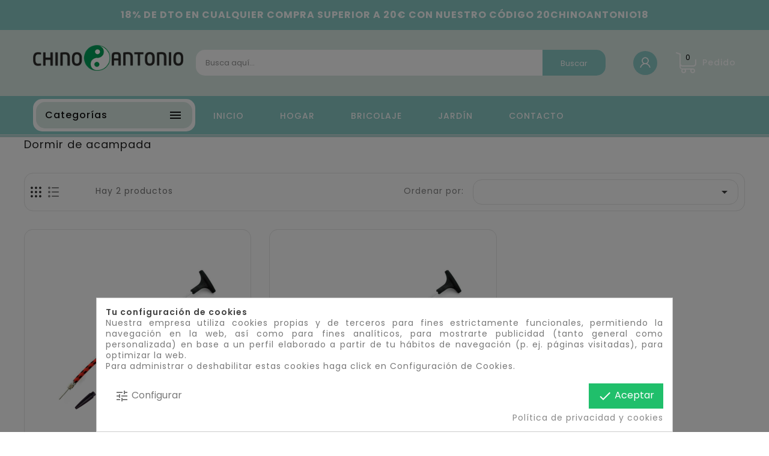

--- FILE ---
content_type: text/html; charset=utf-8
request_url: https://chinoantonio.com/dormir-de-acampada
body_size: 22409
content:
<!doctype html>
<html lang="es">

  <head>
    
      
  <meta charset="utf-8">


  <meta http-equiv="x-ua-compatible" content="ie=edge">



  <title>Dormir de acampada</title>
  <meta name="description" content="">
  <meta name="keywords" content="">
        <link rel="canonical" href="https://chinoantonio.com/dormir-de-acampada">
    
        



  <meta name="viewport" content="width=device-width, initial-scale=1">


<!-- TemplateTrip theme google font-->

	<link href="https://fonts.googleapis.com/css?family=Poppins:300,400,500,600,700" rel="stylesheet">

<!-- TemplateTrip theme google font-->



  <link rel="icon" type="image/vnd.microsoft.icon" href="https://chinoantonio.com/img/favicon.ico?1605175333">
  <link rel="shortcut icon" type="image/x-icon" href="https://chinoantonio.com/img/favicon.ico?1605175333">



    <link rel="stylesheet" href="https://chinoantonio.com/themes/PRS160_09/assets/cache/theme-442ea2160.css" type="text/css" media="all">




  

  <script type="text/javascript">
        var prestashop = {"cart":{"products":[],"totals":{"total":{"type":"total","label":"Total","amount":0,"value":"0,00\u00a0\u20ac"},"total_including_tax":{"type":"total","label":"Total (impuestos incl.)","amount":0,"value":"0,00\u00a0\u20ac"},"total_excluding_tax":{"type":"total","label":"Total (impuestos excl.)","amount":0,"value":"0,00\u00a0\u20ac"}},"subtotals":{"products":{"type":"products","label":"Subtotal","amount":0,"value":"0,00\u00a0\u20ac"},"discounts":null,"shipping":{"type":"shipping","label":"Transporte","amount":0,"value":""},"tax":null},"products_count":0,"summary_string":"0 art\u00edculos","vouchers":{"allowed":1,"added":[]},"discounts":[{"id_cart_rule":"12","id_customer":"0","date_from":"2022-09-20 08:00:00","date_to":"2030-10-20 08:00:00","description":"Disfruta de un 18% de descuento al ser tu compra mayor de 20\u20ac","quantity":"99539","quantity_per_user":"100000","priority":"1","partial_use":"1","code":"20CHINOANTONIO18","minimum_amount":"20.000000","minimum_amount_tax":"1","minimum_amount_currency":"1","minimum_amount_shipping":"0","country_restriction":"0","carrier_restriction":"0","group_restriction":"0","cart_rule_restriction":"0","product_restriction":"0","shop_restriction":"0","free_shipping":"0","reduction_percent":"18.00","reduction_amount":"0.000000","reduction_tax":"0","reduction_currency":"1","reduction_product":"0","reduction_exclude_special":"0","gift_product":"0","gift_product_attribute":"0","highlight":"1","active":"1","date_add":"2022-09-20 08:29:27","date_upd":"2025-12-30 19:32:31","id_lang":"1","name":"DESCUENTO 18% EN COMPRAS MAYORES DE 20\u20ac","quantity_for_user":100000}],"minimalPurchase":1,"minimalPurchaseRequired":"Se necesita una compra m\u00ednima total de 1,00\u00a0\u20ac (impuestos exc.) para validar su pedido. En este momento el valor total de su carrito es de 0,00\u00a0\u20ac (impuestos exc.)."},"currency":{"id":1,"name":"Euro","iso_code":"EUR","iso_code_num":"978","sign":"\u20ac"},"customer":{"lastname":null,"firstname":null,"email":null,"birthday":null,"newsletter":null,"newsletter_date_add":null,"optin":null,"website":null,"company":null,"siret":null,"ape":null,"is_logged":false,"gender":{"type":null,"name":null},"addresses":[]},"language":{"name":"Espa\u00f1ol (Spanish)","iso_code":"es","locale":"es-ES","language_code":"es","is_rtl":"0","date_format_lite":"d\/m\/Y","date_format_full":"d\/m\/Y H:i:s","id":1},"page":{"title":"","canonical":"https:\/\/chinoantonio.com\/dormir-de-acampada","meta":{"title":"Dormir de acampada","description":"","keywords":"","robots":"index"},"page_name":"category","body_classes":{"lang-es":true,"lang-rtl":false,"country-ES":true,"currency-EUR":true,"layout-full-width":true,"page-category":true,"tax-display-enabled":true,"category-id-998":true,"category-Dormir de acampada":true,"category-id-parent-543":true,"category-depth-level-4":true},"admin_notifications":[]},"shop":{"name":"chinoantonio.com","logo":"https:\/\/chinoantonio.com\/img\/chino-antonio-logo-1605175333.jpg","stores_icon":"https:\/\/chinoantonio.com\/img\/logo_stores.png","favicon":"https:\/\/chinoantonio.com\/img\/favicon.ico"},"urls":{"base_url":"https:\/\/chinoantonio.com\/","current_url":"https:\/\/chinoantonio.com\/dormir-de-acampada","shop_domain_url":"https:\/\/chinoantonio.com","img_ps_url":"https:\/\/chinoantonio.com\/img\/","img_cat_url":"https:\/\/chinoantonio.com\/img\/c\/","img_lang_url":"https:\/\/chinoantonio.com\/img\/l\/","img_prod_url":"https:\/\/chinoantonio.com\/img\/p\/","img_manu_url":"https:\/\/chinoantonio.com\/img\/m\/","img_sup_url":"https:\/\/chinoantonio.com\/img\/su\/","img_ship_url":"https:\/\/chinoantonio.com\/img\/s\/","img_store_url":"https:\/\/chinoantonio.com\/img\/st\/","img_col_url":"https:\/\/chinoantonio.com\/img\/co\/","img_url":"https:\/\/chinoantonio.com\/themes\/PRS160_09\/assets\/img\/","css_url":"https:\/\/chinoantonio.com\/themes\/PRS160_09\/assets\/css\/","js_url":"https:\/\/chinoantonio.com\/themes\/PRS160_09\/assets\/js\/","pic_url":"https:\/\/chinoantonio.com\/upload\/","pages":{"address":"https:\/\/chinoantonio.com\/direccion","addresses":"https:\/\/chinoantonio.com\/direcciones","authentication":"https:\/\/chinoantonio.com\/iniciar-sesion","cart":"https:\/\/chinoantonio.com\/carrito","category":"https:\/\/chinoantonio.com\/index.php?controller=category","cms":"https:\/\/chinoantonio.com\/index.php?controller=cms","contact":"https:\/\/chinoantonio.com\/contactenos","discount":"https:\/\/chinoantonio.com\/descuento","guest_tracking":"https:\/\/chinoantonio.com\/seguimiento-pedido-invitado","history":"https:\/\/chinoantonio.com\/historial-compra","identity":"https:\/\/chinoantonio.com\/datos-personales","index":"https:\/\/chinoantonio.com\/","my_account":"https:\/\/chinoantonio.com\/mi-cuenta","order_confirmation":"https:\/\/chinoantonio.com\/confirmacion-pedido","order_detail":"https:\/\/chinoantonio.com\/index.php?controller=order-detail","order_follow":"https:\/\/chinoantonio.com\/seguimiento-pedido","order":"https:\/\/chinoantonio.com\/pedido","order_return":"https:\/\/chinoantonio.com\/index.php?controller=order-return","order_slip":"https:\/\/chinoantonio.com\/facturas-abono","pagenotfound":"https:\/\/chinoantonio.com\/pagina-no-encontrada","password":"https:\/\/chinoantonio.com\/recuperar-contrasena","pdf_invoice":"https:\/\/chinoantonio.com\/index.php?controller=pdf-invoice","pdf_order_return":"https:\/\/chinoantonio.com\/index.php?controller=pdf-order-return","pdf_order_slip":"https:\/\/chinoantonio.com\/index.php?controller=pdf-order-slip","prices_drop":"https:\/\/chinoantonio.com\/productos-rebajados","product":"https:\/\/chinoantonio.com\/index.php?controller=product","search":"https:\/\/chinoantonio.com\/busqueda","sitemap":"https:\/\/chinoantonio.com\/mapa del sitio","stores":"https:\/\/chinoantonio.com\/tiendas","supplier":"https:\/\/chinoantonio.com\/proveedor","register":"https:\/\/chinoantonio.com\/iniciar-sesion?create_account=1","order_login":"https:\/\/chinoantonio.com\/pedido?login=1"},"alternative_langs":[],"theme_assets":"\/themes\/PRS160_09\/assets\/","actions":{"logout":"https:\/\/chinoantonio.com\/?mylogout="},"no_picture_image":{"bySize":{"small_default":{"url":"https:\/\/chinoantonio.com\/img\/p\/es-default-small_default.jpg","width":70,"height":91},"cart_default":{"url":"https:\/\/chinoantonio.com\/img\/p\/es-default-cart_default.jpg","width":100,"height":120},"home_default":{"url":"https:\/\/chinoantonio.com\/img\/p\/es-default-home_default.jpg","width":270,"height":351},"medium_default":{"url":"https:\/\/chinoantonio.com\/img\/p\/es-default-medium_default.jpg","width":370,"height":481},"large_default":{"url":"https:\/\/chinoantonio.com\/img\/p\/es-default-large_default.jpg","width":800,"height":1040}},"small":{"url":"https:\/\/chinoantonio.com\/img\/p\/es-default-small_default.jpg","width":70,"height":91},"medium":{"url":"https:\/\/chinoantonio.com\/img\/p\/es-default-home_default.jpg","width":270,"height":351},"large":{"url":"https:\/\/chinoantonio.com\/img\/p\/es-default-large_default.jpg","width":800,"height":1040},"legend":""}},"configuration":{"display_taxes_label":true,"display_prices_tax_incl":true,"is_catalog":false,"show_prices":true,"opt_in":{"partner":false},"quantity_discount":{"type":"discount","label":"Descuento unitario"},"voucher_enabled":1,"return_enabled":1},"field_required":[],"breadcrumb":{"links":[{"title":"Inicio","url":"https:\/\/chinoantonio.com\/"},{"title":"Deportes y aire libre","url":"https:\/\/chinoantonio.com\/deportes-y-aire-libre"},{"title":"Acampada y senderismo","url":"https:\/\/chinoantonio.com\/acampada-y-senderismo"},{"title":"Dormir de acampada","url":"https:\/\/chinoantonio.com\/dormir-de-acampada"}],"count":4},"link":{"protocol_link":"https:\/\/","protocol_content":"https:\/\/"},"time":1767478906,"static_token":"0f7286a6d58e9f41b2c077956fbd541a","token":"d9250cd64325b95b5def59a4004a9cfb","debug":false};
        var psr_icon_color = "#F19D76";
        var search_url = "https:\/\/chinoantonio.com\/busqueda";
      </script>



  <!-- emarketing start -->




<!-- emarketing end --><script>

function comprobarObservaciones(){
    var comprobante = "";
    if ((jQuery)('#onepagecheckoutps').length != 0) {
        comprobante = (jQuery)('[name="message"]');
    } else {
        comprobante = (jQuery)('[name="delivery_message"]');
    }
    if (comprobante.length != 0) {
        limitarObservaciones(comprobante);
    }
}

function limitarObservaciones(comprobante){
    if(comprobante){ // SI EXISTE 
        if ((jQuery)('.originalTextareaInfo').length == 0) {
            var options2 = {
               'maxCharacterSize': 69,
               'originalStyle': 'originalTextareaInfo',
               'warningStyle' : 'warningTextareaInfo',
               'warningNumber': 10,
               'displayFormat': '#input caracteres | #left caracteres restantes | #words palabras'
            };
            comprobante.textareaCount(options2);
        }
    }
}


</script>
<script type="text/javascript">
        var ttpc_labels = ['days', 'hours', 'minutes', 'seconds'];
    var ttpc_labels_lang = {
        'days': 'days',
        'hours': 'hours',
        'minutes': 'minutes',
        'seconds': 'seconds'
    };
        var ttpc_show_weeks = 0;
</script><script type="text/javascript">
    var C_P_DISPLAY_MODAL = 1;
    var C_P_REFRESH = 1;
    var C_P_COOKIE_VALUE = JSON.parse('{}');     var C_P_OVERLAY = '1';
    var C_P_OVERLAY_OPACITY = '0.5';
    var C_P_NOT_AVAILABLE = 1;
    var C_P_FINALITIES_COUNT = 2;
</script>




    
  </head>

  <body id="category" class="lang-es country-es currency-eur layout-full-width page-category tax-display-enabled category-id-998 category-dormir-de-acampada category-id-parent-543 category-depth-level-4">

    
      
    

    <main>
      
                 
      <header id="header">
        
          
  <div class="header-banner">
    
  </div>


<div style="width:100%;background:#8bcbc8;text-align:center;color:#fff;line-height: 50px;font-weight: bold;font-size: 16px;">18% DE DTO EN CUALQUIER COMPRA SUPERIOR A 20€ CON NUESTRO CÓDIGO 20CHINOANTONIO18</div>
  <nav class="header-nav">
	<div class="hidden-sm-down top-nav">
		<div class="left-nav">
			<div class="container">
				
			</div>
		</div>
		
	</div>
  </nav>


<div class="full-header">
		<div class="right-nav">
			<div class="container">
				<div class="col-md-2 hidden-sm-down" id="_desktop_logo">
										<a href="https://chinoantonio.com/">
						   <img class="logo img-responsive" src="https://chinoantonio.com/img/chino-antonio-logo-1605175333.jpg" alt="chinoantonio.com">
						</a>
				 				
				</div>
				<div class="top-logo" id="_mobile_logo"></div>
				<div id="_desktop_cart">
  <div class="blockcart cart-preview inactive" data-refresh-url="//chinoantonio.com/modulo/ps_shoppingcart/ajax">
    <div class="header">
        <a rel="nofollow">
        <i class="material-icons shopping-cart">shopping_cart</i>
        <span class="hidden-sm-down">Pedido</span>
        <span class="cart-products-count">0</span>
        </a>
    </div>
	<div class="cart_block block exclusive">
	<div class="block_content">
<div class="cart_block_list">
				<p class="no-item">
			No hay productos en el carrito
		</p>
			</div>
	</div>
	</div>
  </div>
</div>
<div id="_desktop_user_info">
<div class="ttuserheading"></div>	
  <ul class="user-info">
          <li><a
        href="https://chinoantonio.com/mi-cuenta"
        title="Acceda a su cuenta de cliente"
        rel="nofollow"
      >
        <i class="material-icons user">&#xE7FF;</i>
        <span class="hidden-sm-down">Entrar</span>
      </a></li>
    		
		
  </ul>
</div>
<!-- Block search module TOP -->

<div id="search_block_top"  class="col-sm-7">
	<form id="searchbox" method="get" action="https://chinoantonio.com/busqueda">
       <div class="ttsearch-main">
		<input type="hidden" name="controller" value="search">
		<input type="hidden" name="orderby" value="position" />
		<input type="hidden" name="orderway" value="desc" />
		<input class="search_query form-control" type="text" id="search_query_top" name="s" placeholder="Busca aquí..." value="" />

		<div id="tt_url_ajax_search" style="display:none">
		<input type="hidden" value="https://chinoantonio.com/modules/ttblocksearch/controller_ajax_search.php" class="url_ajax" />
		</div>
		</div>
		<button type="submit" name="submit_search" class="btn btn-default button-search">
			<span>Buscar</span>
		</button>
	</form>
	</div>

<script type="text/javascript">
var limit_character = "<p class='limit'>Número de caracteres al menos con 3</p>";
var close_text = "cerrar";
</script>

<!-- /Block search module TOP -->

			</div>
		</div>
		<div class="position-static">
			<div class="container">
				<!-- Module Megamenu-->
<div class="container_tt_megamenu col-sm-3">
<div id="tt-menu-horizontal" class="tt-menu-horizontal clearfix">
	<div class="title-menu-mobile"><span>Categorías</span><i class="material-icons">&#xE5D2;</i></div>
	<div class="main-menu">
	<ul class="menu-content">
									<li class="level-1 parent "><a class="ttinnermenu" href="https://chinoantonio.com/hogar-y-cocina"><span class="catagory">Hogar y cocina</span></a><span class="icon-drop-mobile"></span><ul class="menu-dropdown cat-drop-menu tt-sub-auto"><li class="level-2 parent "><a class="ttinnermenu" href="https://chinoantonio.com/cocina-y-reposteria"><span class="catagory">Cocina y repostería</span></a><span class="icon-drop-mobile"></span><ul class="menu-dropdown cat-drop-menu "><li class="level-3 parent "><a class="ttinnermenu" href="https://chinoantonio.com/menaje-de-cocina"><span class="catagory">Menaje de cocina</span></a><span class="icon-drop-mobile"></span><ul class="menu-dropdown cat-drop-menu "><li class="level-4 parent "><a class="ttinnermenu" href="https://chinoantonio.com/utensilios-de-cocina"><span class="catagory">Utensilios de cocina</span></a><span class="icon-drop-mobile"></span><ul class="menu-dropdown cat-drop-menu "><li class="level-5 "><a class="ttinnermenu" href="https://chinoantonio.com/otros-utensilios-de-cocina"><span class="catagory">Otros utensilios de cocina</span></a></li><li class="level-5 "><a class="ttinnermenu" href="https://chinoantonio.com/tablas-de-cortar"><span class="catagory">Tablas de cortar</span></a></li><li class="level-5 "><a class="ttinnermenu" href="https://chinoantonio.com/espatulas-paletas-y-cucharas-de-cocina"><span class="catagory">Espátulas, paletas y cucharas de cocina</span></a></li><li class="level-5 "><a class="ttinnermenu" href="https://chinoantonio.com/jamoneros"><span class="catagory">Jamoneros</span></a></li><li class="level-5 "><a class="ttinnermenu" href="https://chinoantonio.com/cascanueces"><span class="catagory">Cascanueces</span></a></li></ul></li><li class="level-4 "><a class="ttinnermenu" href="https://chinoantonio.com/paelleras"><span class="catagory">Paelleras</span></a></li><li class="level-4 "><a class="ttinnermenu" href="https://chinoantonio.com/ollas-y-cacerolas"><span class="catagory">Ollas y cacerolas</span></a></li><li class="level-4 "><a class="ttinnermenu" href="https://chinoantonio.com/sartenes"><span class="catagory">Sartenes</span></a></li><li class="level-4 "><a class="ttinnermenu" href="https://chinoantonio.com/fuentes-para-horno"><span class="catagory">Fuentes para horno</span></a></li><li class="level-4 "><a class="ttinnermenu" href="https://chinoantonio.com/cazuelas-y-terrinas"><span class="catagory">Cazuelas y terrinas</span></a></li><li class="level-4 "><a class="ttinnermenu" href="https://chinoantonio.com/sartenes-para-asar-a-la-parrilla"><span class="catagory">Sartenes para asar a la parrilla</span></a></li></ul></li><li class="level-3 parent "><a class="ttinnermenu" href="https://chinoantonio.com/reposteria"><span class="catagory">Repostería</span></a><span class="icon-drop-mobile"></span><ul class="menu-dropdown cat-drop-menu "><li class="level-4 "><a class="ttinnermenu" href="https://chinoantonio.com/utensilios-de-reposteria-y-decoracion"><span class="catagory">Utensilios de repostería y decoración</span></a></li><li class="level-4 "><a class="ttinnermenu" href="https://chinoantonio.com/moldes"><span class="catagory">Moldes</span></a></li></ul></li><li class="level-3 parent "><a class="ttinnermenu" href="https://chinoantonio.com/almacenamiento-de-cocina-y-despensa"><span class="catagory">Almacenamiento de cocina y despensa</span></a><span class="icon-drop-mobile"></span><ul class="menu-dropdown cat-drop-menu "><li class="level-4 "><a class="ttinnermenu" href="https://chinoantonio.com/envases-y-recipientes"><span class="catagory">Envases y recipientes</span></a></li><li class="level-4 parent "><a class="ttinnermenu" href="https://chinoantonio.com/dosificadores-de-alino-y-especias"><span class="catagory">Dosificadores de aliño y especias</span></a><span class="icon-drop-mobile"></span><ul class="menu-dropdown cat-drop-menu "><li class="level-5 "><a class="ttinnermenu" href="https://chinoantonio.com/saleros-y-pimenteros"><span class="catagory">Saleros y pimenteros</span></a></li><li class="level-5 "><a class="ttinnermenu" href="https://chinoantonio.com/aceiteras-y-recipientes-para-alinos"><span class="catagory">Aceiteras y recipientes para aliños</span></a></li></ul></li><li class="level-4 "><a class="ttinnermenu" href="https://chinoantonio.com/escurridores"><span class="catagory">Escurridores</span></a></li><li class="level-4 "><a class="ttinnermenu" href="https://chinoantonio.com/porta-alimentos"><span class="catagory">Porta alimentos</span></a></li><li class="level-4 parent "><a class="ttinnermenu" href="https://chinoantonio.com/almacenamiento-de-alimentos"><span class="catagory">Almacenamiento de alimentos</span></a><span class="icon-drop-mobile"></span><ul class="menu-dropdown cat-drop-menu "><li class="level-5 "><a class="ttinnermenu" href="https://chinoantonio.com/botes"><span class="catagory">Botes</span></a></li><li class="level-5 "><a class="ttinnermenu" href="https://chinoantonio.com/fiambreras"><span class="catagory">Fiambreras</span></a></li><li class="level-5 "><a class="ttinnermenu" href="https://chinoantonio.com/bolsas-para-llevar-comida-y-sandwiches"><span class="catagory">Bolsas para llevar comida y sándwiches</span></a></li></ul></li><li class="level-4 parent "><a class="ttinnermenu" href="https://chinoantonio.com/bolsas-y-cestas-de-la-compra"><span class="catagory">Bolsas y cestas de la compra</span></a><span class="icon-drop-mobile"></span><ul class="menu-dropdown cat-drop-menu "><li class="level-5 "><a class="ttinnermenu" href="https://chinoantonio.com/bolsas-de-la-compra-reutilizables"><span class="catagory">Bolsas de la compra reutilizables</span></a></li><li class="level-5 "><a class="ttinnermenu" href="https://chinoantonio.com/bolsas-para-botellas"><span class="catagory">Bolsas para botellas</span></a></li></ul></li></ul></li></ul></li><li class="level-2 parent "><a class="ttinnermenu" href="https://chinoantonio.com/almacenamiento-y-organizacion"><span class="catagory">Almacenamiento y organización</span></a><span class="icon-drop-mobile"></span><ul class="menu-dropdown cat-drop-menu "><li class="level-3 parent "><a class="ttinnermenu" href="https://chinoantonio.com/basura-y-reciclaje"><span class="catagory">Basura y reciclaje</span></a><span class="icon-drop-mobile"></span><ul class="menu-dropdown cat-drop-menu "><li class="level-4 "><a class="ttinnermenu" href="https://chinoantonio.com/papeleras"><span class="catagory">Papeleras</span></a></li><li class="level-4 "><a class="ttinnermenu" href="https://chinoantonio.com/cubos-de-basura-para-la-cocina"><span class="catagory">Cubos de basura para la cocina</span></a></li><li class="level-4 "><a class="ttinnermenu" href="https://chinoantonio.com/cubos-de-basura-para-exterior"><span class="catagory">Cubos de basura para exterior</span></a></li></ul></li><li class="level-3 parent "><a class="ttinnermenu" href="https://chinoantonio.com/almacenamiento-de-ropa-y-armario"><span class="catagory">Almacenamiento de ropa y armario</span></a><span class="icon-drop-mobile"></span><ul class="menu-dropdown cat-drop-menu "><li class="level-4 "><a class="ttinnermenu" href="https://chinoantonio.com/percheros-burro"><span class="catagory">Percheros burro</span></a></li><li class="level-4 "><a class="ttinnermenu" href="https://chinoantonio.com/organizadores-de-cajones"><span class="catagory">Organizadores de cajones</span></a></li><li class="level-4 parent "><a class="ttinnermenu" href="https://chinoantonio.com/perchas"><span class="catagory">Perchas</span></a><span class="icon-drop-mobile"></span><ul class="menu-dropdown cat-drop-menu "><li class="level-5 "><a class="ttinnermenu" href="https://chinoantonio.com/perchas-para-pantalones"><span class="catagory">Perchas para pantalones</span></a></li><li class="level-5 "><a class="ttinnermenu" href="https://chinoantonio.com/perchas-estandar"><span class="catagory">Perchas estándar</span></a></li></ul></li></ul></li><li class="level-3 "><a class="ttinnermenu" href="https://chinoantonio.com/cajas-de-almacenaje"><span class="catagory">Cajas de almacenaje</span></a></li><li class="level-3 "><a class="ttinnermenu" href="https://chinoantonio.com/cajoneras-de-plastico"><span class="catagory">Cajoneras de plástico</span></a></li><li class="level-3 parent "><a class="ttinnermenu" href="https://chinoantonio.com/estantes-y-soportes"><span class="catagory">Estantes y soportes</span></a><span class="icon-drop-mobile"></span><ul class="menu-dropdown cat-drop-menu "><li class="level-4 parent "><a class="ttinnermenu" href="https://chinoantonio.com/botelleros-y-armarios-para-vino"><span class="catagory">Botelleros y armarios para vino</span></a><span class="icon-drop-mobile"></span><ul class="menu-dropdown cat-drop-menu "><li class="level-5 "><a class="ttinnermenu" href="https://chinoantonio.com/botelleros"><span class="catagory">Botelleros</span></a></li></ul></li><li class="level-4 "><a class="ttinnermenu" href="https://chinoantonio.com/otros-estantes-y-soportes"><span class="catagory">Otros estantes y soportes</span></a></li><li class="level-4 "><a class="ttinnermenu" href="https://chinoantonio.com/carros-de-almacenamiento"><span class="catagory">Carros de almacenamiento</span></a></li><li class="level-4 "><a class="ttinnermenu" href="https://chinoantonio.com/portarrollos-de-papel-de-cocina"><span class="catagory">Portarrollos de papel de cocina</span></a></li></ul></li><li class="level-3 "><a class="ttinnermenu" href="https://chinoantonio.com/zapateros"><span class="catagory">Zapateros</span></a></li><li class="level-3 parent "><a class="ttinnermenu" href="https://chinoantonio.com/ganchos"><span class="catagory">Ganchos</span></a><span class="icon-drop-mobile"></span><ul class="menu-dropdown cat-drop-menu "><li class="level-4 "><a class="ttinnermenu" href="https://chinoantonio.com/ganchos-multiuso"><span class="catagory">Ganchos multiuso</span></a></li><li class="level-4 "><a class="ttinnermenu" href="https://chinoantonio.com/ganchos-para-llaves"><span class="catagory">Ganchos para llaves</span></a></li></ul></li><li class="level-3 parent "><a class="ttinnermenu" href="https://chinoantonio.com/almacenamiento-y-organizacion-de-colada"><span class="catagory">Almacenamiento y organización de colada</span></a><span class="icon-drop-mobile"></span><ul class="menu-dropdown cat-drop-menu "><li class="level-4 "><a class="ttinnermenu" href="https://chinoantonio.com/cestos-para-la-colada"><span class="catagory">Cestos para la colada</span></a></li><li class="level-4 "><a class="ttinnermenu" href="https://chinoantonio.com/tendederos"><span class="catagory">Tendederos</span></a></li></ul></li></ul></li><li class="level-2 parent "><a class="ttinnermenu" href="https://chinoantonio.com/mobiliario"><span class="catagory">Mobiliario</span></a><span class="icon-drop-mobile"></span><ul class="menu-dropdown cat-drop-menu "><li class="level-3 "><a class="ttinnermenu" href="https://chinoantonio.com/mesas-y-sillas"><span class="catagory">Mesas y sillas</span></a></li><li class="level-3 "><a class="ttinnermenu" href="https://chinoantonio.com/taburetes"><span class="catagory">Taburetes</span></a></li><li class="level-3 parent "><a class="ttinnermenu" href="https://chinoantonio.com/dormitorio"><span class="catagory">Dormitorio</span></a><span class="icon-drop-mobile"></span><ul class="menu-dropdown cat-drop-menu "><li class="level-4 parent "><a class="ttinnermenu" href="https://chinoantonio.com/colchones-y-bases"><span class="catagory">Colchones y bases</span></a><span class="icon-drop-mobile"></span><ul class="menu-dropdown cat-drop-menu "><li class="level-5 "><a class="ttinnermenu" href="https://chinoantonio.com/protectores-de-colchon"><span class="catagory">Protectores de colchón</span></a></li></ul></li><li class="level-4 "><a class="ttinnermenu" href="https://chinoantonio.com/mesillas-de-noche"><span class="catagory">Mesillas de noche</span></a></li></ul></li><li class="level-3 "><a class="ttinnermenu" href="https://chinoantonio.com/percheros-de-pared"><span class="catagory">Percheros de pared</span></a></li><li class="level-3 parent "><a class="ttinnermenu" href="https://chinoantonio.com/muebles-y-accesorios-de-jardin"><span class="catagory">Muebles y accesorios de jardín</span></a><span class="icon-drop-mobile"></span><ul class="menu-dropdown cat-drop-menu "><li class="level-4 parent "><a class="ttinnermenu" href="https://chinoantonio.com/hamacas-columpios-y-accesorios"><span class="catagory">Hamacas, columpios y accesorios</span></a><span class="icon-drop-mobile"></span><ul class="menu-dropdown cat-drop-menu "><li class="level-5 "><a class="ttinnermenu" href="https://chinoantonio.com/columpios"><span class="catagory">Columpios</span></a></li><li class="level-5 "><a class="ttinnermenu" href="https://chinoantonio.com/hamacas"><span class="catagory">Hamacas</span></a></li></ul></li></ul></li><li class="level-3 parent "><a class="ttinnermenu" href="https://chinoantonio.com/salon"><span class="catagory">Salón</span></a><span class="icon-drop-mobile"></span><ul class="menu-dropdown cat-drop-menu "><li class="level-4 "><a class="ttinnermenu" href="https://chinoantonio.com/mesas-para-cafe"><span class="catagory">Mesas para café</span></a></li><li class="level-4 "><a class="ttinnermenu" href="https://chinoantonio.com/armarios-y-aparadores"><span class="catagory">Armarios y aparadores</span></a></li></ul></li></ul></li><li class="level-2 parent "><a class="ttinnermenu" href="https://chinoantonio.com/iluminacion"><span class="catagory">Iluminación</span></a><span class="icon-drop-mobile"></span><ul class="menu-dropdown cat-drop-menu "><li class="level-3 "><a class="ttinnermenu" href="https://chinoantonio.com/bombillas-led"><span class="catagory">Bombillas LED</span></a></li></ul></li><li class="level-2 parent "><a class="ttinnermenu" href="https://chinoantonio.com/bano"><span class="catagory">Baño</span></a><span class="icon-drop-mobile"></span><ul class="menu-dropdown cat-drop-menu "><li class="level-3 parent "><a class="ttinnermenu" href="https://chinoantonio.com/accesorios-de-bano"><span class="catagory">Accesorios de baño</span></a><span class="icon-drop-mobile"></span><ul class="menu-dropdown cat-drop-menu "><li class="level-4 parent "><a class="ttinnermenu" href="https://chinoantonio.com/soportes-y-dispensadores"><span class="catagory">Soportes y dispensadores</span></a><span class="icon-drop-mobile"></span><ul class="menu-dropdown cat-drop-menu "><li class="level-5 "><a class="ttinnermenu" href="https://chinoantonio.com/dispensadores-de-locion-y-de-jabon"><span class="catagory">Dispensadores de loción y de jabón</span></a></li></ul></li><li class="level-4 parent "><a class="ttinnermenu" href="https://chinoantonio.com/accesorios-de-inodoro"><span class="catagory">Accesorios de inodoro</span></a><span class="icon-drop-mobile"></span><ul class="menu-dropdown cat-drop-menu "><li class="level-5 "><a class="ttinnermenu" href="https://chinoantonio.com/escobillas-y-portaescobillas-de-inodoro"><span class="catagory">Escobillas y portaescobillas de inodoro</span></a></li><li class="level-5 "><a class="ttinnermenu" href="https://chinoantonio.com/portarrollos-para-papel-higienico"><span class="catagory">Portarrollos para papel higiénico</span></a></li><li class="level-5 "><a class="ttinnermenu" href="https://chinoantonio.com/asientos-para-inodoro"><span class="catagory">Asientos para inodoro</span></a></li></ul></li><li class="level-4 parent "><a class="ttinnermenu" href="https://chinoantonio.com/toalleros"><span class="catagory">Toalleros</span></a><span class="icon-drop-mobile"></span><ul class="menu-dropdown cat-drop-menu "><li class="level-5 "><a class="ttinnermenu" href="https://chinoantonio.com/toalleros-de-pie"><span class="catagory">Toalleros de pie</span></a></li></ul></li><li class="level-4 "><a class="ttinnermenu" href="https://chinoantonio.com/esponjas-de-bano"><span class="catagory">Esponjas de baño</span></a></li><li class="level-4 "><a class="ttinnermenu" href="https://chinoantonio.com/cepillos-de-cuerpo"><span class="catagory">Cepillos de cuerpo</span></a></li><li class="level-4 parent "><a class="ttinnermenu" href="https://chinoantonio.com/accesorios-para-banera"><span class="catagory">Accesorios para bañera</span></a><span class="icon-drop-mobile"></span><ul class="menu-dropdown cat-drop-menu "><li class="level-5 "><a class="ttinnermenu" href="https://chinoantonio.com/alfombrillas-para-banera"><span class="catagory">Alfombrillas para bañera</span></a></li></ul></li><li class="level-4 parent "><a class="ttinnermenu" href="https://chinoantonio.com/accesorios-para-ducha"><span class="catagory">Accesorios para ducha</span></a><span class="icon-drop-mobile"></span><ul class="menu-dropdown cat-drop-menu "><li class="level-5 "><a class="ttinnermenu" href="https://chinoantonio.com/estantes-para-ducha"><span class="catagory">Estantes para ducha</span></a></li></ul></li></ul></li><li class="level-3 parent "><a class="ttinnermenu" href="https://chinoantonio.com/bano-infantil"><span class="catagory">Baño infantil</span></a><span class="icon-drop-mobile"></span><ul class="menu-dropdown cat-drop-menu "><li class="level-4 "><a class="ttinnermenu" href="https://chinoantonio.com/toallas-de-bano-infantiles"><span class="catagory">Toallas de baño infantiles</span></a></li></ul></li><li class="level-3 parent "><a class="ttinnermenu" href="https://chinoantonio.com/textiles-de-bano"><span class="catagory">Textiles de baño</span></a><span class="icon-drop-mobile"></span><ul class="menu-dropdown cat-drop-menu "><li class="level-4 parent "><a class="ttinnermenu" href="https://chinoantonio.com/toallas"><span class="catagory">Toallas</span></a><span class="icon-drop-mobile"></span><ul class="menu-dropdown cat-drop-menu "><li class="level-5 "><a class="ttinnermenu" href="https://chinoantonio.com/juegos-de-toallas"><span class="catagory">Juegos de toallas</span></a></li></ul></li></ul></li></ul></li><li class="level-2 parent "><a class="ttinnermenu" href="https://chinoantonio.com/cuberteria-vajilla-y-cristaleria"><span class="catagory">Cubertería, vajilla y cristalería</span></a><span class="icon-drop-mobile"></span><ul class="menu-dropdown cat-drop-menu "><li class="level-3 parent "><a class="ttinnermenu" href="https://chinoantonio.com/bandejas-y-fuentes"><span class="catagory">Bandejas y fuentes</span></a><span class="icon-drop-mobile"></span><ul class="menu-dropdown cat-drop-menu "><li class="level-4 "><a class="ttinnermenu" href="https://chinoantonio.com/bandejas-para-queso"><span class="catagory">Bandejas para queso</span></a></li><li class="level-4 "><a class="ttinnermenu" href="https://chinoantonio.com/platos-bandejas-y-fuentes-divididos"><span class="catagory">Platos, bandejas y fuentes divididos</span></a></li><li class="level-4 "><a class="ttinnermenu" href="https://chinoantonio.com/fuentes"><span class="catagory">Fuentes</span></a></li><li class="level-4 "><a class="ttinnermenu" href="https://chinoantonio.com/bandejas-para-servir"><span class="catagory">Bandejas para servir</span></a></li></ul></li><li class="level-3 "><a class="ttinnermenu" href="https://chinoantonio.com/tazas"><span class="catagory">Tazas</span></a></li><li class="level-3 parent "><a class="ttinnermenu" href="https://chinoantonio.com/vajilla"><span class="catagory">Vajilla</span></a><span class="icon-drop-mobile"></span><ul class="menu-dropdown cat-drop-menu "><li class="level-4 parent "><a class="ttinnermenu" href="https://chinoantonio.com/azucar-y-leche"><span class="catagory">Azúcar y leche</span></a><span class="icon-drop-mobile"></span><ul class="menu-dropdown cat-drop-menu "><li class="level-5 "><a class="ttinnermenu" href="https://chinoantonio.com/azucareros"><span class="catagory">Azucareros</span></a></li><li class="level-5 "><a class="ttinnermenu" href="https://chinoantonio.com/jarritas-para-la-leche"><span class="catagory">Jarritas para la leche</span></a></li></ul></li><li class="level-4 parent "><a class="ttinnermenu" href="https://chinoantonio.com/platos"><span class="catagory">Platos</span></a><span class="icon-drop-mobile"></span><ul class="menu-dropdown cat-drop-menu "><li class="level-5 "><a class="ttinnermenu" href="https://chinoantonio.com/platos-llanos"><span class="catagory">Platos llanos</span></a></li><li class="level-5 "><a class="ttinnermenu" href="https://chinoantonio.com/platos-hondos"><span class="catagory">Platos hondos</span></a></li><li class="level-5 "><a class="ttinnermenu" href="https://chinoantonio.com/platos-de-postre"><span class="catagory">Platos de postre</span></a></li></ul></li><li class="level-4 parent "><a class="ttinnermenu" href="https://chinoantonio.com/cuencos-y-tazones"><span class="catagory">Cuencos y tazones</span></a><span class="icon-drop-mobile"></span><ul class="menu-dropdown cat-drop-menu "><li class="level-5 "><a class="ttinnermenu" href="https://chinoantonio.com/cuencos-de-aperitivo"><span class="catagory">Cuencos de aperitivo</span></a></li></ul></li><li class="level-4 "><a class="ttinnermenu" href="https://chinoantonio.com/convoys-de-aceite-y-vinagre"><span class="catagory">Convoys de aceite y vinagre</span></a></li></ul></li><li class="level-3 parent "><a class="ttinnermenu" href="https://chinoantonio.com/cristaleria"><span class="catagory">Cristalería</span></a><span class="icon-drop-mobile"></span><ul class="menu-dropdown cat-drop-menu "><li class="level-4 "><a class="ttinnermenu" href="https://chinoantonio.com/copas-de-vino"><span class="catagory">Copas de vino</span></a></li><li class="level-4 "><a class="ttinnermenu" href="https://chinoantonio.com/copas-de-coctel"><span class="catagory">Copas de cóctel</span></a></li><li class="level-4 parent "><a class="ttinnermenu" href="https://chinoantonio.com/jarras-y-decantadores"><span class="catagory">Jarras y decantadores</span></a><span class="icon-drop-mobile"></span><ul class="menu-dropdown cat-drop-menu "><li class="level-5 "><a class="ttinnermenu" href="https://chinoantonio.com/jarras-para-agua"><span class="catagory">Jarras para agua</span></a></li><li class="level-5 "><a class="ttinnermenu" href="https://chinoantonio.com/decantadores-de-vino"><span class="catagory">Decantadores de vino</span></a></li></ul></li><li class="level-4 "><a class="ttinnermenu" href="https://chinoantonio.com/vasos-de-agua-y-de-whisky"><span class="catagory">Vasos de agua y de whisky</span></a></li><li class="level-4 "><a class="ttinnermenu" href="https://chinoantonio.com/vasos-de-chupito"><span class="catagory">Vasos de chupito</span></a></li><li class="level-4 "><a class="ttinnermenu" href="https://chinoantonio.com/vasos-largos"><span class="catagory">Vasos largos</span></a></li></ul></li><li class="level-3 parent "><a class="ttinnermenu" href="https://chinoantonio.com/cuberteria"><span class="catagory">Cubertería</span></a><span class="icon-drop-mobile"></span><ul class="menu-dropdown cat-drop-menu "><li class="level-4 parent "><a class="ttinnermenu" href="https://chinoantonio.com/soportes-para-palillos-y-cubiertos"><span class="catagory">Soportes para palillos y cubiertos</span></a><span class="icon-drop-mobile"></span><ul class="menu-dropdown cat-drop-menu "><li class="level-5 "><a class="ttinnermenu" href="https://chinoantonio.com/reposa-cucharas"><span class="catagory">Reposa Cucharas</span></a></li><li class="level-5 "><a class="ttinnermenu" href="https://chinoantonio.com/soportes-para-palillos"><span class="catagory">Soportes para palillos</span></a></li></ul></li><li class="level-4 parent "><a class="ttinnermenu" href="https://chinoantonio.com/cuchillos"><span class="catagory">Cuchillos</span></a><span class="icon-drop-mobile"></span><ul class="menu-dropdown cat-drop-menu "><li class="level-5 "><a class="ttinnermenu" href="https://chinoantonio.com/cuchillos-de-carne"><span class="catagory">Cuchillos de carne</span></a></li></ul></li><li class="level-4 "><a class="ttinnermenu" href="https://chinoantonio.com/palillos"><span class="catagory">Palillos</span></a></li><li class="level-4 parent "><a class="ttinnermenu" href="https://chinoantonio.com/cuberteria-para-marisco"><span class="catagory">Cubertería para marisco</span></a><span class="icon-drop-mobile"></span><ul class="menu-dropdown cat-drop-menu "><li class="level-5 "><a class="ttinnermenu" href="https://chinoantonio.com/utensilios-para-mariscos"><span class="catagory">Utensilios para mariscos</span></a></li></ul></li></ul></li></ul></li><li class="level-2 parent "><a class="ttinnermenu" href="https://chinoantonio.com/limpieza"><span class="catagory">Limpieza</span></a><span class="icon-drop-mobile"></span><ul class="menu-dropdown cat-drop-menu "><li class="level-3 parent "><a class="ttinnermenu" href="https://chinoantonio.com/productos-y-utensilios-de-limpieza"><span class="catagory">Productos y utensilios de limpieza</span></a><span class="icon-drop-mobile"></span><ul class="menu-dropdown cat-drop-menu "><li class="level-4 "><a class="ttinnermenu" href="https://chinoantonio.com/plumeros"><span class="catagory">Plumeros</span></a></li><li class="level-4 "><a class="ttinnermenu" href="https://chinoantonio.com/otros-productos-y-utensilios-de-limpieza"><span class="catagory">Otros productos y utensilios de limpieza</span></a></li><li class="level-4 "><a class="ttinnermenu" href="https://chinoantonio.com/escobas"><span class="catagory">Escobas</span></a></li><li class="level-4 "><a class="ttinnermenu" href="https://chinoantonio.com/escobillas-de-goma"><span class="catagory">Escobillas de goma</span></a></li><li class="level-4 "><a class="ttinnermenu" href="https://chinoantonio.com/cepillos-y-mopas"><span class="catagory">Cepillos y mopas</span></a></li><li class="level-4 "><a class="ttinnermenu" href="https://chinoantonio.com/esponjas"><span class="catagory">Esponjas</span></a></li><li class="level-4 "><a class="ttinnermenu" href="https://chinoantonio.com/panos-de-limpieza"><span class="catagory">Paños de limpieza</span></a></li><li class="level-4 "><a class="ttinnermenu" href="https://chinoantonio.com/barras-telescopicas"><span class="catagory">Barras telescópicas</span></a></li></ul></li><li class="level-3 "><a class="ttinnermenu" href="https://chinoantonio.com/almacenamiento-y-organizacion-de-la-colada"><span class="catagory">Almacenamiento y organización de la colada</span></a></li><li class="level-3 "><a class="ttinnermenu" href="https://chinoantonio.com/cubos"><span class="catagory">Cubos</span></a></li></ul></li><li class="level-2 parent "><a class="ttinnermenu" href="https://chinoantonio.com/decoracion-del-hogar"><span class="catagory">Decoración del hogar</span></a><span class="icon-drop-mobile"></span><ul class="menu-dropdown cat-drop-menu "><li class="level-3 parent "><a class="ttinnermenu" href="https://chinoantonio.com/accesorios-decorativos"><span class="catagory">Accesorios decorativos</span></a><span class="icon-drop-mobile"></span><ul class="menu-dropdown cat-drop-menu "><li class="level-4 parent "><a class="ttinnermenu" href="https://chinoantonio.com/coleccionables"><span class="catagory">Coleccionables</span></a><span class="icon-drop-mobile"></span><ul class="menu-dropdown cat-drop-menu "><li class="level-5 "><a class="ttinnermenu" href="https://chinoantonio.com/figuritas"><span class="catagory">Figuritas</span></a></li></ul></li><li class="level-4 "><a class="ttinnermenu" href="https://chinoantonio.com/paragüeros"><span class="catagory">Paragüeros</span></a></li></ul></li><li class="level-3 parent "><a class="ttinnermenu" href="https://chinoantonio.com/marcos-de-fotos"><span class="catagory">Marcos de fotos</span></a><span class="icon-drop-mobile"></span><ul class="menu-dropdown cat-drop-menu "><li class="level-4 "><a class="ttinnermenu" href="https://chinoantonio.com/albumes-de-fotos"><span class="catagory">Álbumes de fotos</span></a></li></ul></li><li class="level-3 "><a class="ttinnermenu" href="https://chinoantonio.com/cajas-de-madera"><span class="catagory">Cajas de madera</span></a></li><li class="level-3 "><a class="ttinnermenu" href="https://chinoantonio.com/cuadros-y-lienzos"><span class="catagory">Cuadros y lienzos</span></a></li><li class="level-3 "><a class="ttinnermenu" href="https://chinoantonio.com/relojes"><span class="catagory">Relojes</span></a></li><li class="level-3 "><a class="ttinnermenu" href="https://chinoantonio.com/fragancias-del-hogar"><span class="catagory">Fragancias del hogar</span></a></li><li class="level-3 parent "><a class="ttinnermenu" href="https://chinoantonio.com/decoracion-de-temporada"><span class="catagory">Decoración de temporada</span></a><span class="icon-drop-mobile"></span><ul class="menu-dropdown cat-drop-menu "><li class="level-4 "><a class="ttinnermenu" href="https://chinoantonio.com/nacimientos"><span class="catagory">Nacimientos</span></a></li><li class="level-4 parent "><a class="ttinnermenu" href="https://chinoantonio.com/adornos"><span class="catagory">Adornos</span></a><span class="icon-drop-mobile"></span><ul class="menu-dropdown cat-drop-menu "><li class="level-5 "><a class="ttinnermenu" href="https://chinoantonio.com/bolas-de-navidad"><span class="catagory">Bolas de Navidad</span></a></li></ul></li><li class="level-4 parent "><a class="ttinnermenu" href="https://chinoantonio.com/coronas-y-guirnaldas"><span class="catagory">Coronas y guirnaldas</span></a><span class="icon-drop-mobile"></span><ul class="menu-dropdown cat-drop-menu "><li class="level-5 "><a class="ttinnermenu" href="https://chinoantonio.com/coronas"><span class="catagory">Coronas</span></a></li></ul></li><li class="level-4 "><a class="ttinnermenu" href="https://chinoantonio.com/arboles-de-navidad"><span class="catagory">Árboles de navidad</span></a></li><li class="level-4 "><a class="ttinnermenu" href="https://chinoantonio.com/guirnaldas-de-luces"><span class="catagory">Guirnaldas de luces</span></a></li><li class="level-4 parent "><a class="ttinnermenu" href="https://chinoantonio.com/iluminacion-de-navidad"><span class="catagory">Iluminación de Navidad</span></a><span class="icon-drop-mobile"></span><ul class="menu-dropdown cat-drop-menu "><li class="level-5 "><a class="ttinnermenu" href="https://chinoantonio.com/mangueras-led"><span class="catagory">Mangueras LED</span></a></li></ul></li></ul></li><li class="level-3 "><a class="ttinnermenu" href="https://chinoantonio.com/jarrones"><span class="catagory">Jarrones</span></a></li><li class="level-3 parent "><a class="ttinnermenu" href="https://chinoantonio.com/velas-y-candelabros"><span class="catagory">Velas y candelabros</span></a><span class="icon-drop-mobile"></span><ul class="menu-dropdown cat-drop-menu "><li class="level-4 parent "><a class="ttinnermenu" href="https://chinoantonio.com/candelabros-y-portavelas"><span class="catagory">Candelabros y portavelas</span></a><span class="icon-drop-mobile"></span><ul class="menu-dropdown cat-drop-menu "><li class="level-5 "><a class="ttinnermenu" href="https://chinoantonio.com/portavelas-de-velas-pequenas"><span class="catagory">Portavelas de velas pequeñas</span></a></li></ul></li><li class="level-4 parent "><a class="ttinnermenu" href="https://chinoantonio.com/velas"><span class="catagory">Velas</span></a><span class="icon-drop-mobile"></span><ul class="menu-dropdown cat-drop-menu "><li class="level-5 "><a class="ttinnermenu" href="https://chinoantonio.com/velas-de-forma-inusual"><span class="catagory">Velas de forma inusual</span></a></li><li class="level-5 "><a class="ttinnermenu" href="https://chinoantonio.com/cirios"><span class="catagory">Cirios</span></a></li><li class="level-5 "><a class="ttinnermenu" href="https://chinoantonio.com/candelita"><span class="catagory">Candelita</span></a></li></ul></li><li class="level-4 parent "><a class="ttinnermenu" href="https://chinoantonio.com/accesorios-para-velas"><span class="catagory">Accesorios para velas</span></a><span class="icon-drop-mobile"></span><ul class="menu-dropdown cat-drop-menu "><li class="level-5 "><a class="ttinnermenu" href="https://chinoantonio.com/encendedores"><span class="catagory">Encendedores</span></a></li></ul></li></ul></li><li class="level-3 parent "><a class="ttinnermenu" href="https://chinoantonio.com/decoracion-de-ventanas"><span class="catagory">Decoración de ventanas</span></a><span class="icon-drop-mobile"></span><ul class="menu-dropdown cat-drop-menu "><li class="level-4 "><a class="ttinnermenu" href="https://chinoantonio.com/cortinas"><span class="catagory">Cortinas</span></a></li></ul></li><li class="level-3 "><a class="ttinnermenu" href="https://chinoantonio.com/felpudos"><span class="catagory">Felpudos</span></a></li></ul></li><li class="level-2 parent "><a class="ttinnermenu" href="https://chinoantonio.com/textiles-del-hogar"><span class="catagory">Textiles del hogar</span></a><span class="icon-drop-mobile"></span><ul class="menu-dropdown cat-drop-menu "><li class="level-3 parent "><a class="ttinnermenu" href="https://chinoantonio.com/alfombras-y-felpudos"><span class="catagory">Alfombras y moquetas</span></a><span class="icon-drop-mobile"></span><ul class="menu-dropdown cat-drop-menu "><li class="level-4 "><a class="ttinnermenu" href="https://chinoantonio.com/alfombras"><span class="catagory">Alfombras</span></a></li><li class="level-4 "><a class="ttinnermenu" href="https://chinoantonio.com/moquetas"><span class="catagory">Moquetas</span></a></li></ul></li><li class="level-3 "><a class="ttinnermenu" href="https://chinoantonio.com/cortinas-y-estores"><span class="catagory">Cortinas y estores</span></a></li><li class="level-3 parent "><a class="ttinnermenu" href="https://chinoantonio.com/textiles-de-cocina"><span class="catagory">Textiles de cocina</span></a><span class="icon-drop-mobile"></span><ul class="menu-dropdown cat-drop-menu "><li class="level-4 "><a class="ttinnermenu" href="https://chinoantonio.com/manoplas-para-ollas-y-hornos"><span class="catagory">Manoplas para ollas y hornos</span></a></li></ul></li><li class="level-3 parent "><a class="ttinnermenu" href="https://chinoantonio.com/ropa-de-cama-de-bebe"><span class="catagory">Ropa de cama de bebé</span></a><span class="icon-drop-mobile"></span><ul class="menu-dropdown cat-drop-menu "><li class="level-4 parent "><a class="ttinnermenu" href="https://chinoantonio.com/ropa-de-cama-para-cunas"><span class="catagory">Ropa de cama para cunas</span></a><span class="icon-drop-mobile"></span><ul class="menu-dropdown cat-drop-menu "><li class="level-5 "><a class="ttinnermenu" href="https://chinoantonio.com/sabanas"><span class="catagory">Sábanas</span></a></li></ul></li></ul></li></ul></li><li class="level-2 "><a class="ttinnermenu" href="https://chinoantonio.com/costura"><span class="catagory">Costura</span></a></li><li class="level-2 parent "><a class="ttinnermenu" href="https://chinoantonio.com/utensilios"><span class="catagory">Utensilios</span></a><span class="icon-drop-mobile"></span><ul class="menu-dropdown cat-drop-menu "><li class="level-3 "><a class="ttinnermenu" href="https://chinoantonio.com/vasos-y-jarras-medidores"><span class="catagory">Vasos y jarras medidores</span></a></li><li class="level-3 parent "><a class="ttinnermenu" href="https://chinoantonio.com/utensilios-de-bar"><span class="catagory">Utensilios de bar</span></a><span class="icon-drop-mobile"></span><ul class="menu-dropdown cat-drop-menu "><li class="level-4 "><a class="ttinnermenu" href="https://chinoantonio.com/moldes-y-bandejas-para-hielo"><span class="catagory">Moldes y bandejas para hielo</span></a></li></ul></li><li class="level-3 parent "><a class="ttinnermenu" href="https://chinoantonio.com/cuchillos-de-cocina"><span class="catagory">Cuchillos de cocina</span></a><span class="icon-drop-mobile"></span><ul class="menu-dropdown cat-drop-menu "><li class="level-4 "><a class="ttinnermenu" href="https://chinoantonio.com/cuchillos-jamoneros"><span class="catagory">Cuchillos jamoneros</span></a></li><li class="level-4 "><a class="ttinnermenu" href="https://chinoantonio.com/cuchillos-de-pan"><span class="catagory">Cuchillos de pan</span></a></li></ul></li><li class="level-3 "><a class="ttinnermenu" href="https://chinoantonio.com/abrelatas-manuales"><span class="catagory">Abrelatas manuales</span></a></li><li class="level-3 "><a class="ttinnermenu" href="https://chinoantonio.com/cortadores-para-patatas-y-vegetales"><span class="catagory">Cortadores para patatas y vegetales</span></a></li></ul></li><li class="level-2 parent "><a class="ttinnermenu" href="https://chinoantonio.com/fabricacion-de-cerveza-y-vino"><span class="catagory">Fabricación de cerveza y vino</span></a><span class="icon-drop-mobile"></span><ul class="menu-dropdown cat-drop-menu "><li class="level-3 parent "><a class="ttinnermenu" href="https://chinoantonio.com/produccion-de-vino"><span class="catagory">Producción de vino</span></a><span class="icon-drop-mobile"></span><ul class="menu-dropdown cat-drop-menu "><li class="level-4 "><a class="ttinnermenu" href="https://chinoantonio.com/tapones-de-corcho"><span class="catagory">Tapones de corcho</span></a></li></ul></li></ul></li><li class="level-2 parent "><a class="ttinnermenu" href="https://chinoantonio.com/planchas-centros-de-planchado-y-accesorios"><span class="catagory">Planchas, centros de planchado y accesorios</span></a><span class="icon-drop-mobile"></span><ul class="menu-dropdown cat-drop-menu "><li class="level-3 parent "><a class="ttinnermenu" href="https://chinoantonio.com/accesorios-de-planchado"><span class="catagory">Accesorios de planchado</span></a><span class="icon-drop-mobile"></span><ul class="menu-dropdown cat-drop-menu "><li class="level-4 "><a class="ttinnermenu" href="https://chinoantonio.com/tablas-de-planchar"><span class="catagory">Tablas de planchar</span></a></li></ul></li></ul></li><li class="level-2 parent "><a class="ttinnermenu" href="https://chinoantonio.com/climatizacion-y-calefaccion"><span class="catagory">Climatización y calefacción</span></a><span class="icon-drop-mobile"></span><ul class="menu-dropdown cat-drop-menu "><li class="level-3 "><a class="ttinnermenu" href="https://chinoantonio.com/emisores-termicos"><span class="catagory">Emisores térmicos</span></a></li></ul></li></ul></li>
												<li class="level-1 parent "><a class="ttinnermenu" href="https://chinoantonio.com/bricolaje-y-herramientas"><span class="catagory">Bricolaje y herramientas</span></a><span class="icon-drop-mobile"></span><ul class="menu-dropdown cat-drop-menu tt-sub-auto"><li class="level-2 parent "><a class="ttinnermenu" href="https://chinoantonio.com/ferreteria"><span class="catagory">Ferretería</span></a><span class="icon-drop-mobile"></span><ul class="menu-dropdown cat-drop-menu "><li class="level-3 parent "><a class="ttinnermenu" href="https://chinoantonio.com/clavos-tornillos-y-pernos"><span class="catagory">Clavos, tornillos y pernos</span></a><span class="icon-drop-mobile"></span><ul class="menu-dropdown cat-drop-menu "><li class="level-4 "><a class="ttinnermenu" href="https://chinoantonio.com/colgadores-para-cuadros"><span class="catagory">Colgadores para cuadros</span></a></li></ul></li><li class="level-3 "><a class="ttinnermenu" href="https://chinoantonio.com/accesorios-de-ferreteria"><span class="catagory">Accesorios de ferretería</span></a></li><li class="level-3 parent "><a class="ttinnermenu" href="https://chinoantonio.com/adhesivos-y-selladores"><span class="catagory">Adhesivos y selladores</span></a><span class="icon-drop-mobile"></span><ul class="menu-dropdown cat-drop-menu "><li class="level-4 "><a class="ttinnermenu" href="https://chinoantonio.com/silicona"><span class="catagory">Silicona</span></a></li><li class="level-4 parent "><a class="ttinnermenu" href="https://chinoantonio.com/cintas-adhesivas"><span class="catagory">Cintas adhesivas</span></a><span class="icon-drop-mobile"></span><ul class="menu-dropdown cat-drop-menu "><li class="level-5 "><a class="ttinnermenu" href="https://chinoantonio.com/aislante"><span class="catagory">Aislante</span></a></li><li class="level-5 "><a class="ttinnermenu" href="https://chinoantonio.com/cintas-adhesivas-de-embalar"><span class="catagory">Cintas adhesivas de embalar</span></a></li></ul></li><li class="level-4 "><a class="ttinnermenu" href="https://chinoantonio.com/colas-para-madera"><span class="catagory">Colas para madera</span></a></li><li class="level-4 "><a class="ttinnermenu" href="https://chinoantonio.com/masillas-de-relleno"><span class="catagory">Masillas de relleno</span></a></li></ul></li><li class="level-3 parent "><a class="ttinnermenu" href="https://chinoantonio.com/herramientas-manuales-y-electricas"><span class="catagory">Herramientas manuales y eléctricas</span></a><span class="icon-drop-mobile"></span><ul class="menu-dropdown cat-drop-menu "><li class="level-4 parent "><a class="ttinnermenu" href="https://chinoantonio.com/herramientas-manuales"><span class="catagory">Herramientas manuales</span></a><span class="icon-drop-mobile"></span><ul class="menu-dropdown cat-drop-menu "><li class="level-5 "><a class="ttinnermenu" href="https://chinoantonio.com/alicates-y-tenazas"><span class="catagory">Alicates y tenazas</span></a></li><li class="level-5 "><a class="ttinnermenu" href="https://chinoantonio.com/destornilladores"><span class="catagory">Destornilladores</span></a></li><li class="level-5 "><a class="ttinnermenu" href="https://chinoantonio.com/pinzas-industriales"><span class="catagory">Pinzas industriales</span></a></li><li class="level-5 "><a class="ttinnermenu" href="https://chinoantonio.com/cepillos-metalicos"><span class="catagory">Cepillos metálicos</span></a></li><li class="level-5 "><a class="ttinnermenu" href="https://chinoantonio.com/albanileria-y-alicatado"><span class="catagory">Albañilería y alicatado</span></a></li><li class="level-5 "><a class="ttinnermenu" href="https://chinoantonio.com/sierras-y-accesorios"><span class="catagory">Sierras y accesorios</span></a></li><li class="level-5 "><a class="ttinnermenu" href="https://chinoantonio.com/rasquetas"><span class="catagory">Rasquetas</span></a></li><li class="level-5 "><a class="ttinnermenu" href="https://chinoantonio.com/cuters"><span class="catagory">Cúters</span></a></li></ul></li><li class="level-4 "><a class="ttinnermenu" href="https://chinoantonio.com/herramientas-electricas-y-accesorios"><span class="catagory">Herramientas eléctricas y accesorios</span></a></li><li class="level-4 parent "><a class="ttinnermenu" href="https://chinoantonio.com/herramientas-de-medicion-y-diseno"><span class="catagory">Herramientas de medición y diseño</span></a><span class="icon-drop-mobile"></span><ul class="menu-dropdown cat-drop-menu "><li class="level-5 "><a class="ttinnermenu" href="https://chinoantonio.com/niveles"><span class="catagory">Niveles</span></a></li><li class="level-5 "><a class="ttinnermenu" href="https://chinoantonio.com/cintas-metricas"><span class="catagory">Cintas métricas</span></a></li></ul></li></ul></li><li class="level-3 parent "><a class="ttinnermenu" href="https://chinoantonio.com/organizadores-de-herramientas"><span class="catagory">Organizadores de herramientas</span></a><span class="icon-drop-mobile"></span><ul class="menu-dropdown cat-drop-menu "><li class="level-4 "><a class="ttinnermenu" href="https://chinoantonio.com/cajas-y-maletines"><span class="catagory">Cajas y maletines</span></a></li></ul></li><li class="level-3 parent "><a class="ttinnermenu" href="https://chinoantonio.com/ferreteria-para-armarios"><span class="catagory">Ferretería para armarios</span></a><span class="icon-drop-mobile"></span><ul class="menu-dropdown cat-drop-menu "><li class="level-4 "><a class="ttinnermenu" href="https://chinoantonio.com/cerraduras"><span class="catagory">Cerraduras</span></a></li></ul></li><li class="level-3 parent "><a class="ttinnermenu" href="https://chinoantonio.com/ferreteria-y-cerrojos-para-puertas"><span class="catagory">Ferretería y cerrojos para puertas</span></a><span class="icon-drop-mobile"></span><ul class="menu-dropdown cat-drop-menu "><li class="level-4 "><a class="ttinnermenu" href="https://chinoantonio.com/bisagras"><span class="catagory">Bisagras</span></a></li></ul></li><li class="level-3 parent "><a class="ttinnermenu" href="https://chinoantonio.com/lonas-y-sujeciones"><span class="catagory">Lonas y sujeciones</span></a><span class="icon-drop-mobile"></span><ul class="menu-dropdown cat-drop-menu "><li class="level-4 "><a class="ttinnermenu" href="https://chinoantonio.com/lonas"><span class="catagory">Lonas</span></a></li></ul></li><li class="level-3 parent "><a class="ttinnermenu" href="https://chinoantonio.com/ferreteria-para-muebles"><span class="catagory">Ferretería para muebles</span></a><span class="icon-drop-mobile"></span><ul class="menu-dropdown cat-drop-menu "><li class="level-4 "><a class="ttinnermenu" href="https://chinoantonio.com/protectores-de-suelo"><span class="catagory">Protectores de suelo</span></a></li><li class="level-4 "><a class="ttinnermenu" href="https://chinoantonio.com/ruedas"><span class="catagory">Ruedas</span></a></li></ul></li></ul></li><li class="level-2 parent "><a class="ttinnermenu" href="https://chinoantonio.com/instalacion-electrica"><span class="catagory">Instalación eléctrica</span></a><span class="icon-drop-mobile"></span><ul class="menu-dropdown cat-drop-menu "><li class="level-3 "><a class="ttinnermenu" href="https://chinoantonio.com/cables-y-accesorios"><span class="catagory">Cables y accesorios</span></a></li><li class="level-3 "><a class="ttinnermenu" href="https://chinoantonio.com/alargadores-y-regletas"><span class="catagory">Alargadores y regletas</span></a></li><li class="level-3 "><a class="ttinnermenu" href="https://chinoantonio.com/enchufes-e-interruptores"><span class="catagory">Enchufes e interruptores</span></a></li><li class="level-3 "><a class="ttinnermenu" href="https://chinoantonio.com/herramientas-y-otros-accesorios"><span class="catagory">Herramientas y otros accesorios</span></a></li><li class="level-3 parent "><a class="ttinnermenu" href="https://chinoantonio.com/herramientas-y-controladores"><span class="catagory">Herramientas y Controladores</span></a><span class="icon-drop-mobile"></span><ul class="menu-dropdown cat-drop-menu "><li class="level-4 "><a class="ttinnermenu" href="https://chinoantonio.com/voltimetros"><span class="catagory">Voltimetros</span></a></li></ul></li></ul></li><li class="level-2 parent "><a class="ttinnermenu" href="https://chinoantonio.com/prevencion-y-seguridad"><span class="catagory">Prevención y seguridad</span></a><span class="icon-drop-mobile"></span><ul class="menu-dropdown cat-drop-menu "><li class="level-3 parent "><a class="ttinnermenu" href="https://chinoantonio.com/equipos-e-indumentaria-de-seguridad"><span class="catagory">Equipos e indumentaria de seguridad</span></a><span class="icon-drop-mobile"></span><ul class="menu-dropdown cat-drop-menu "><li class="level-4 parent "><a class="ttinnermenu" href="https://chinoantonio.com/protecciones-para-los-ojos"><span class="catagory">Protecciones para los ojos</span></a><span class="icon-drop-mobile"></span><ul class="menu-dropdown cat-drop-menu "><li class="level-5 "><a class="ttinnermenu" href="https://chinoantonio.com/gafas-de-seguridad"><span class="catagory">Gafas de seguridad</span></a></li></ul></li></ul></li><li class="level-3 "><a class="ttinnermenu" href="https://chinoantonio.com/cajas-de-caudales"><span class="catagory">Cajas de caudales</span></a></li></ul></li><li class="level-2 parent "><a class="ttinnermenu" href="https://chinoantonio.com/pinturas-herramientas-y-tratamientos-de-paredes"><span class="catagory">Pinturas, herramientas y tratamientos de paredes</span></a><span class="icon-drop-mobile"></span><ul class="menu-dropdown cat-drop-menu "><li class="level-3 parent "><a class="ttinnermenu" href="https://chinoantonio.com/herramientas-para-pintar"><span class="catagory">Herramientas para pintar</span></a><span class="icon-drop-mobile"></span><ul class="menu-dropdown cat-drop-menu "><li class="level-4 parent "><a class="ttinnermenu" href="https://chinoantonio.com/aplicacion-de-pintura-y-color"><span class="catagory">Aplicación de pintura y color</span></a><span class="icon-drop-mobile"></span><ul class="menu-dropdown cat-drop-menu "><li class="level-5 "><a class="ttinnermenu" href="https://chinoantonio.com/rodillos-de-pintura"><span class="catagory">Rodillos de pintura</span></a></li></ul></li></ul></li><li class="level-3 parent "><a class="ttinnermenu" href="https://chinoantonio.com/pinturas-e-imprimaciones"><span class="catagory">Pinturas e imprimaciones</span></a><span class="icon-drop-mobile"></span><ul class="menu-dropdown cat-drop-menu "><li class="level-4 "><a class="ttinnermenu" href="https://chinoantonio.com/sprays-de-pintura"><span class="catagory">Sprays de pintura</span></a></li><li class="level-4 "><a class="ttinnermenu" href="https://chinoantonio.com/pinturas-acrilicas"><span class="catagory">Pinturas acrílicas</span></a></li></ul></li></ul></li><li class="level-2 "><a class="ttinnermenu" href="https://chinoantonio.com/accesorios-y-herramientas-de-fontaneria"><span class="catagory">Accesorios y herramientas de fontanería</span></a></li><li class="level-2 parent "><a class="ttinnermenu" href="https://chinoantonio.com/instalacion-de-bano-y-cocina"><span class="catagory">Instalación de baño y cocina</span></a><span class="icon-drop-mobile"></span><ul class="menu-dropdown cat-drop-menu "><li class="level-3 parent "><a class="ttinnermenu" href="https://chinoantonio.com/fontaneria-de-cocina"><span class="catagory">Fontanería de cocina</span></a><span class="icon-drop-mobile"></span><ul class="menu-dropdown cat-drop-menu "><li class="level-4 "><a class="ttinnermenu" href="https://chinoantonio.com/accesorios-para-fregaderos"><span class="catagory">Accesorios para fregaderos</span></a></li></ul></li></ul></li><li class="level-2 parent "><a class="ttinnermenu" href="https://chinoantonio.com/suministros-de-construccion"><span class="catagory">Suministros de construcción</span></a><span class="icon-drop-mobile"></span><ul class="menu-dropdown cat-drop-menu "><li class="level-3 parent "><a class="ttinnermenu" href="https://chinoantonio.com/manutencion"><span class="catagory">Manutención</span></a><span class="icon-drop-mobile"></span><ul class="menu-dropdown cat-drop-menu "><li class="level-4 parent "><a class="ttinnermenu" href="https://chinoantonio.com/equipo-de-manipulacion-de-bidones-y-cubos"><span class="catagory">Equipo de manipulación de bidones y cubos</span></a><span class="icon-drop-mobile"></span><ul class="menu-dropdown cat-drop-menu "><li class="level-5 "><a class="ttinnermenu" href="https://chinoantonio.com/bidones"><span class="catagory">Bidones</span></a></li></ul></li></ul></li><li class="level-3 parent "><a class="ttinnermenu" href="https://chinoantonio.com/material-de-construccion"><span class="catagory">Material de construcción</span></a><span class="icon-drop-mobile"></span><ul class="menu-dropdown cat-drop-menu "><li class="level-4 "><a class="ttinnermenu" href="https://chinoantonio.com/yeso"><span class="catagory">Yeso</span></a></li></ul></li></ul></li><li class="level-2 parent "><a class="ttinnermenu" href="https://chinoantonio.com/chimeneas-y-accesorios"><span class="catagory">Chimeneas y accesorios</span></a><span class="icon-drop-mobile"></span><ul class="menu-dropdown cat-drop-menu "><li class="level-3 parent "><a class="ttinnermenu" href="https://chinoantonio.com/combustibles"><span class="catagory">Combustibles</span></a><span class="icon-drop-mobile"></span><ul class="menu-dropdown cat-drop-menu "><li class="level-4 "><a class="ttinnermenu" href="https://chinoantonio.com/briquetas"><span class="catagory">Briquetas</span></a></li></ul></li></ul></li></ul></li>
												<li class="level-1 parent "><a class="ttinnermenu" href="https://chinoantonio.com/salud-y-cuidado-personal"><span class="catagory">Salud y cuidado personal</span></a><span class="icon-drop-mobile"></span><ul class="menu-dropdown cat-drop-menu tt-sub-auto"><li class="level-2 parent "><a class="ttinnermenu" href="https://chinoantonio.com/cuidado-de-la-salud"><span class="catagory">Cuidado de la salud</span></a><span class="icon-drop-mobile"></span><ul class="menu-dropdown cat-drop-menu "><li class="level-3 "><a class="ttinnermenu" href="https://chinoantonio.com/botiquin"><span class="catagory">Botiquín</span></a></li><li class="level-3 parent "><a class="ttinnermenu" href="https://chinoantonio.com/tratamientos-de-frio-y-calor"><span class="catagory">Tratamientos de frío y calor</span></a><span class="icon-drop-mobile"></span><ul class="menu-dropdown cat-drop-menu "><li class="level-4 "><a class="ttinnermenu" href="https://chinoantonio.com/botellas-de-agua-caliente"><span class="catagory">Botellas de agua caliente</span></a></li></ul></li></ul></li><li class="level-2 "><a class="ttinnermenu" href="https://chinoantonio.com/afeitado-y-depilacion"><span class="catagory">Afeitado y depilación</span></a></li><li class="level-2 parent "><a class="ttinnermenu" href="https://chinoantonio.com/dispositivos-para-fumar-y-accesorios"><span class="catagory">Dispositivos para fumar y accesorios</span></a><span class="icon-drop-mobile"></span><ul class="menu-dropdown cat-drop-menu "><li class="level-3 "><a class="ttinnermenu" href="https://chinoantonio.com/accesorios-de-cigarrillos"><span class="catagory">Accesorios de cigarrillos</span></a></li></ul></li><li class="level-2 parent "><a class="ttinnermenu" href="https://chinoantonio.com/bebe-y-puericultura"><span class="catagory">Bebé y puericultura</span></a><span class="icon-drop-mobile"></span><ul class="menu-dropdown cat-drop-menu "><li class="level-3 parent "><a class="ttinnermenu" href="https://chinoantonio.com/cambio-de-panales"><span class="catagory">Cambio de pañales</span></a><span class="icon-drop-mobile"></span><ul class="menu-dropdown cat-drop-menu "><li class="level-4 parent "><a class="ttinnermenu" href="https://chinoantonio.com/toallitas-y-accesorios"><span class="catagory">Toallitas y accesorios</span></a><span class="icon-drop-mobile"></span><ul class="menu-dropdown cat-drop-menu "><li class="level-5 "><a class="ttinnermenu" href="https://chinoantonio.com/toallitas-humedas"><span class="catagory">Toallitas húmedas</span></a></li></ul></li><li class="level-4 "><a class="ttinnermenu" href="https://chinoantonio.com/cambiadores"><span class="catagory">Cambiadores</span></a></li></ul></li></ul></li><li class="level-2 parent "><a class="ttinnermenu" href="https://chinoantonio.com/cuidado-y-limpieza-del-hogar"><span class="catagory">Cuidado y limpieza del hogar</span></a><span class="icon-drop-mobile"></span><ul class="menu-dropdown cat-drop-menu "><li class="level-3 parent "><a class="ttinnermenu" href="https://chinoantonio.com/rollos-de-cocina-papel-higienico-y-panuelos-de-papel"><span class="catagory">Rollos de cocina, papel higiénico y pañuelos de papel</span></a><span class="icon-drop-mobile"></span><ul class="menu-dropdown cat-drop-menu "><li class="level-4 parent "><a class="ttinnermenu" href="https://chinoantonio.com/panuelos"><span class="catagory">Pañuelos</span></a><span class="icon-drop-mobile"></span><ul class="menu-dropdown cat-drop-menu "><li class="level-5 "><a class="ttinnermenu" href="https://chinoantonio.com/caja-de-panuelos"><span class="catagory">Caja de pañuelos</span></a></li></ul></li></ul></li><li class="level-3 parent "><a class="ttinnermenu" href="https://chinoantonio.com/papeles-envolturas-y-bolsas"><span class="catagory">Papeles, envolturas y bolsas</span></a><span class="icon-drop-mobile"></span><ul class="menu-dropdown cat-drop-menu "><li class="level-4 "><a class="ttinnermenu" href="https://chinoantonio.com/servilletas-de-mesa"><span class="catagory">Servilletas de mesa</span></a></li></ul></li><li class="level-3 parent "><a class="ttinnermenu" href="https://chinoantonio.com/lavanderia"><span class="catagory">Lavandería</span></a><span class="icon-drop-mobile"></span><ul class="menu-dropdown cat-drop-menu "><li class="level-4 "><a class="ttinnermenu" href="https://chinoantonio.com/suavizante-liquido"><span class="catagory">Suavizante líquido</span></a></li><li class="level-4 "><a class="ttinnermenu" href="https://chinoantonio.com/quitamanchas"><span class="catagory">Quitamanchas</span></a></li></ul></li><li class="level-3 parent "><a class="ttinnermenu" href="https://chinoantonio.com/productos-de-limpieza-para-el-hogar"><span class="catagory">Productos de limpieza para el hogar</span></a><span class="icon-drop-mobile"></span><ul class="menu-dropdown cat-drop-menu "><li class="level-4 "><a class="ttinnermenu" href="https://chinoantonio.com/productos-de-limpieza-multiusos"><span class="catagory">Productos de limpieza multiusos</span></a></li></ul></li><li class="level-3 parent "><a class="ttinnermenu" href="https://chinoantonio.com/lavavajillas"><span class="catagory">Lavavajillas</span></a><span class="icon-drop-mobile"></span><ul class="menu-dropdown cat-drop-menu "><li class="level-4 "><a class="ttinnermenu" href="https://chinoantonio.com/detergentes-liquidos"><span class="catagory">Detergentes líquidos</span></a></li></ul></li><li class="level-3 "><a class="ttinnermenu" href="https://chinoantonio.com/mecheros-y-cerillas"><span class="catagory">Mecheros y cerillas</span></a></li></ul></li><li class="level-2 parent "><a class="ttinnermenu" href="https://chinoantonio.com/suministros-y-equipamiento-medico"><span class="catagory">Suministros y equipamiento médico</span></a><span class="icon-drop-mobile"></span><ul class="menu-dropdown cat-drop-menu "><li class="level-3 parent "><a class="ttinnermenu" href="https://chinoantonio.com/ayudas-para-la-movilidad-y-vida-diaria"><span class="catagory">Ayudas para la movilidad y vida diaria</span></a><span class="icon-drop-mobile"></span><ul class="menu-dropdown cat-drop-menu "><li class="level-4 parent "><a class="ttinnermenu" href="https://chinoantonio.com/seguridad-y-ayudas-para-el-bano"><span class="catagory">Seguridad y ayudas para el baño</span></a><span class="icon-drop-mobile"></span><ul class="menu-dropdown cat-drop-menu "><li class="level-5 "><a class="ttinnermenu" href="https://chinoantonio.com/barras-de-sujecion"><span class="catagory">Barras de sujeción</span></a></li></ul></li></ul></li><li class="level-3 parent "><a class="ttinnermenu" href="https://chinoantonio.com/monitores-de-diagnostico-y-salud"><span class="catagory">Monitores de diagnóstico y salud</span></a><span class="icon-drop-mobile"></span><ul class="menu-dropdown cat-drop-menu "><li class="level-4 parent "><a class="ttinnermenu" href="https://chinoantonio.com/basculas"><span class="catagory">Básculas</span></a><span class="icon-drop-mobile"></span><ul class="menu-dropdown cat-drop-menu "><li class="level-5 "><a class="ttinnermenu" href="https://chinoantonio.com/basculas-digitales"><span class="catagory">Básculas digitales</span></a></li></ul></li></ul></li></ul></li></ul></li>
												<li class="level-1 parent "><a class="ttinnermenu" href="https://chinoantonio.com/oficina-y-papeleria"><span class="catagory">Oficina y papelería</span></a><span class="icon-drop-mobile"></span><ul class="menu-dropdown cat-drop-menu tt-sub-auto"><li class="level-2 parent "><a class="ttinnermenu" href="https://chinoantonio.com/sobres-y-suministros-para-el-correo"><span class="catagory">Sobres y suministros para el correo</span></a><span class="icon-drop-mobile"></span><ul class="menu-dropdown cat-drop-menu "><li class="level-3 "><a class="ttinnermenu" href="https://chinoantonio.com/sobres"><span class="catagory">Sobres</span></a></li><li class="level-3 parent "><a class="ttinnermenu" href="https://chinoantonio.com/material-de-embalaje"><span class="catagory">Material de embalaje</span></a><span class="icon-drop-mobile"></span><ul class="menu-dropdown cat-drop-menu "><li class="level-4 "><a class="ttinnermenu" href="https://chinoantonio.com/plastico-de-burbujas"><span class="catagory">Plástico de burbujas</span></a></li><li class="level-4 "><a class="ttinnermenu" href="https://chinoantonio.com/film-transparente-para-embalar"><span class="catagory">Film transparente para embalar</span></a></li></ul></li><li class="level-3 parent "><a class="ttinnermenu" href="https://chinoantonio.com/paqueteria"><span class="catagory">Paquetería</span></a><span class="icon-drop-mobile"></span><ul class="menu-dropdown cat-drop-menu "><li class="level-4 "><a class="ttinnermenu" href="https://chinoantonio.com/cajas-de-carton"><span class="catagory">Cajas de cartón</span></a></li></ul></li></ul></li><li class="level-2 parent "><a class="ttinnermenu" href="https://chinoantonio.com/material-escolar-y-de-oficina"><span class="catagory">Material escolar y de oficina</span></a><span class="icon-drop-mobile"></span><ul class="menu-dropdown cat-drop-menu "><li class="level-3 "><a class="ttinnermenu" href="https://chinoantonio.com/cuadernos-y-blocs-de-notas"><span class="catagory">Cuadernos y blocs de notas</span></a></li><li class="level-3 parent "><a class="ttinnermenu" href="https://chinoantonio.com/cintas-adhesivos-y-sujecciones"><span class="catagory">Cintas, adhesivos y sujecciones</span></a><span class="icon-drop-mobile"></span><ul class="menu-dropdown cat-drop-menu "><li class="level-4 "><a class="ttinnermenu" href="https://chinoantonio.com/cinta-adhesiva-transparente"><span class="catagory">Cinta adhesiva transparente</span></a></li><li class="level-4 "><a class="ttinnermenu" href="https://chinoantonio.com/chinchetas-y-masilla-adhesiva"><span class="catagory">Chinchetas y masilla adhesiva</span></a></li></ul></li><li class="level-3 "><a class="ttinnermenu" href="https://chinoantonio.com/lapices-y--portaminas"><span class="catagory">Lápices y  portaminas</span></a></li><li class="level-3 "><a class="ttinnermenu" href="https://chinoantonio.com/sets-de-material-escolar"><span class="catagory">Sets de material escolar</span></a></li><li class="level-3 "><a class="ttinnermenu" href="https://chinoantonio.com/pinturas"><span class="catagory">Pinturas</span></a></li><li class="level-3 "><a class="ttinnermenu" href="https://chinoantonio.com/pizarras-y-tableros"><span class="catagory">Pizarras y tableros</span></a></li><li class="level-3 "><a class="ttinnermenu" href="https://chinoantonio.com/material-educativo"><span class="catagory">Material educativo</span></a></li><li class="level-3 parent "><a class="ttinnermenu" href="https://chinoantonio.com/carpetas-y-sistemas-de-archivo"><span class="catagory">Carpetas y sistemas de archivo</span></a><span class="icon-drop-mobile"></span><ul class="menu-dropdown cat-drop-menu "><li class="level-4 "><a class="ttinnermenu" href="https://chinoantonio.com/archivadores-con-anillas"><span class="catagory">Archivadores con anillas</span></a></li></ul></li><li class="level-3 "><a class="ttinnermenu" href="https://chinoantonio.com/boligrafos"><span class="catagory">Bolígrafos</span></a></li><li class="level-3 "><a class="ttinnermenu" href="https://chinoantonio.com/correctores-y-gomas-de-borrar"><span class="catagory">Correctores y gomas de borrar</span></a></li><li class="level-3 "><a class="ttinnermenu" href="https://chinoantonio.com/rotuladores-y-subrayadores"><span class="catagory">Rotuladores y subrayadores</span></a></li><li class="level-3 "><a class="ttinnermenu" href="https://chinoantonio.com/carteles"><span class="catagory">Carteles</span></a></li><li class="level-3 parent "><a class="ttinnermenu" href="https://chinoantonio.com/accesorios-de-escritorio-y-productos-de-almacenamiento"><span class="catagory">Accesorios de escritorio y productos de almacenamiento</span></a><span class="icon-drop-mobile"></span><ul class="menu-dropdown cat-drop-menu "><li class="level-4 "><a class="ttinnermenu" href="https://chinoantonio.com/bandejas-de-correo-y-soportes-apilables"><span class="catagory">Bandejas de correo y soportes apilables</span></a></li></ul></li><li class="level-3 parent "><a class="ttinnermenu" href="https://chinoantonio.com/etiquetas-separadores-y-sellos"><span class="catagory">Etiquetas, separadores y sellos</span></a><span class="icon-drop-mobile"></span><ul class="menu-dropdown cat-drop-menu "><li class="level-4 parent "><a class="ttinnermenu" href="https://chinoantonio.com/etiquetas-adhesivas-y-pegatinas"><span class="catagory">Etiquetas adhesivas y pegatinas</span></a><span class="icon-drop-mobile"></span><ul class="menu-dropdown cat-drop-menu "><li class="level-5 "><a class="ttinnermenu" href="https://chinoantonio.com/etiquetas-multiuso"><span class="catagory">Etiquetas multiuso</span></a></li></ul></li></ul></li><li class="level-3 "><a class="ttinnermenu" href="https://chinoantonio.com/papel-de-impresion"><span class="catagory">Papel de impresión</span></a></li><li class="level-3 parent "><a class="ttinnermenu" href="https://chinoantonio.com/material-de-presentacion"><span class="catagory">Material de presentación</span></a><span class="icon-drop-mobile"></span><ul class="menu-dropdown cat-drop-menu "><li class="level-4 "><a class="ttinnermenu" href="https://chinoantonio.com/pizarras-blancas"><span class="catagory">Pizarras blancas</span></a></li><li class="level-4 "><a class="ttinnermenu" href="https://chinoantonio.com/paneles-de-gomaespuma"><span class="catagory">Paneles de gomaespuma</span></a></li></ul></li><li class="level-3 parent "><a class="ttinnermenu" href="https://chinoantonio.com/cortadoras-de-papel-y-vades-de-corte"><span class="catagory">Cortadoras de papel y vades de corte</span></a><span class="icon-drop-mobile"></span><ul class="menu-dropdown cat-drop-menu "><li class="level-4 "><a class="ttinnermenu" href="https://chinoantonio.com/vades-de-corte"><span class="catagory">Vades de corte</span></a></li></ul></li></ul></li><li class="level-2 parent "><a class="ttinnermenu" href="https://chinoantonio.com/libros-y-pasatiempos"><span class="catagory">Libros y pasatiempos</span></a><span class="icon-drop-mobile"></span><ul class="menu-dropdown cat-drop-menu "><li class="level-3 "><a class="ttinnermenu" href="https://chinoantonio.com/pasatiempos"><span class="catagory">Pasatiempos</span></a></li><li class="level-3 "><a class="ttinnermenu" href="https://chinoantonio.com/libros-infantiles"><span class="catagory">Libros infantiles</span></a></li></ul></li><li class="level-2 parent "><a class="ttinnermenu" href="https://chinoantonio.com/manualidades"><span class="catagory">Manualidades</span></a><span class="icon-drop-mobile"></span><ul class="menu-dropdown cat-drop-menu "><li class="level-3 parent "><a class="ttinnermenu" href="https://chinoantonio.com/materiales"><span class="catagory">Materiales</span></a><span class="icon-drop-mobile"></span><ul class="menu-dropdown cat-drop-menu "><li class="level-4 parent "><a class="ttinnermenu" href="https://chinoantonio.com/cajas-almacenamiento-y-transporte"><span class="catagory">Cajas, almacenamiento y transporte</span></a><span class="icon-drop-mobile"></span><ul class="menu-dropdown cat-drop-menu "><li class="level-5 "><a class="ttinnermenu" href="https://chinoantonio.com/tubos-portalaminas"><span class="catagory">Tubos portaláminas</span></a></li></ul></li><li class="level-4 parent "><a class="ttinnermenu" href="https://chinoantonio.com/articulos-para-fiestas"><span class="catagory">Artículos para fiestas</span></a><span class="icon-drop-mobile"></span><ul class="menu-dropdown cat-drop-menu "><li class="level-5 "><a class="ttinnermenu" href="https://chinoantonio.com/pinatas"><span class="catagory">Piñatas</span></a></li></ul></li><li class="level-4 "><a class="ttinnermenu" href="https://chinoantonio.com/lienzos-preestirados"><span class="catagory">Lienzos preestirados</span></a></li></ul></li><li class="level-3 "><a class="ttinnermenu" href="https://chinoantonio.com/papel-para-manualidades"><span class="catagory">Papel para manualidades</span></a></li></ul></li><li class="level-2 parent "><a class="ttinnermenu" href="https://chinoantonio.com/calendarios-agendas-y-organizadores-personales"><span class="catagory">Calendarios, agendas y organizadores personales</span></a><span class="icon-drop-mobile"></span><ul class="menu-dropdown cat-drop-menu "><li class="level-3 "><a class="ttinnermenu" href="https://chinoantonio.com/agendas-y-calendarios"><span class="catagory">Agendas y calendarios</span></a></li></ul></li><li class="level-2 parent "><a class="ttinnermenu" href="https://chinoantonio.com/boligrafos-lapices-y-utiles-de-escritura"><span class="catagory">Bolígrafos, lápices y útiles de escritura</span></a><span class="icon-drop-mobile"></span><ul class="menu-dropdown cat-drop-menu "><li class="level-3 parent "><a class="ttinnermenu" href="https://chinoantonio.com/boligrafos-y-recambios"><span class="catagory">Bolígrafos y recambios</span></a><span class="icon-drop-mobile"></span><ul class="menu-dropdown cat-drop-menu "><li class="level-4 "><a class="ttinnermenu" href="https://chinoantonio.com/botes-de-tinta"><span class="catagory">Botes de tinta</span></a></li></ul></li></ul></li></ul></li>
												<li class="level-1 parent "><a class="ttinnermenu" href="https://chinoantonio.com/electronica"><span class="catagory">Electrónica</span></a><span class="icon-drop-mobile"></span><ul class="menu-dropdown cat-drop-menu tt-sub-auto"><li class="level-2 parent "><a class="ttinnermenu" href="https://chinoantonio.com/pilas-y-cargadores"><span class="catagory">Pilas y cargadores</span></a><span class="icon-drop-mobile"></span><ul class="menu-dropdown cat-drop-menu "><li class="level-3 "><a class="ttinnermenu" href="https://chinoantonio.com/pilas"><span class="catagory">Pilas</span></a></li></ul></li><li class="level-2 "><a class="ttinnermenu" href="https://chinoantonio.com/accesorios-para-moviles"><span class="catagory">Accesorios para móviles</span></a></li><li class="level-2 parent "><a class="ttinnermenu" href="https://chinoantonio.com/tv-video-y-home-cinema"><span class="catagory">TV, vídeo y home cinema</span></a><span class="icon-drop-mobile"></span><ul class="menu-dropdown cat-drop-menu "><li class="level-3 "><a class="ttinnermenu" href="https://chinoantonio.com/accesorios"><span class="catagory">Accesorios de TV, vídeo y home cinema</span></a></li></ul></li><li class="level-2 parent "><a class="ttinnermenu" href="https://chinoantonio.com/audio-y-video-portatil"><span class="catagory">Audio y vídeo portátil</span></a><span class="icon-drop-mobile"></span><ul class="menu-dropdown cat-drop-menu "><li class="level-3 "><a class="ttinnermenu" href="https://chinoantonio.com/radios"><span class="catagory">Radios</span></a></li><li class="level-3 parent "><a class="ttinnermenu" href="https://chinoantonio.com/accesorios-para-reproductores-de-mp3"><span class="catagory">Accesorios para reproductores de MP3</span></a><span class="icon-drop-mobile"></span><ul class="menu-dropdown cat-drop-menu "><li class="level-4 "><a class="ttinnermenu" href="https://chinoantonio.com/soportes-de-coche"><span class="catagory">Soportes de coche</span></a></li><li class="level-4 "><a class="ttinnermenu" href="https://chinoantonio.com/cables-de-conector-jack"><span class="catagory">Cables de conector Jack</span></a></li></ul></li></ul></li><li class="level-2 parent "><a class="ttinnermenu" href="https://chinoantonio.com/auriculares-y-accesorios"><span class="catagory">Auriculares y accesorios</span></a><span class="icon-drop-mobile"></span><ul class="menu-dropdown cat-drop-menu "><li class="level-3 "><a class="ttinnermenu" href="https://chinoantonio.com/adaptadores"><span class="catagory">Adaptadores</span></a></li><li class="level-3 "><a class="ttinnermenu" href="https://chinoantonio.com/auriculares"><span class="catagory">Auriculares</span></a></li></ul></li><li class="level-2 parent "><a class="ttinnermenu" href="https://chinoantonio.com/comunicacion-movil-y-accesorios"><span class="catagory">Comunicación móvil y accesorios</span></a><span class="icon-drop-mobile"></span><ul class="menu-dropdown cat-drop-menu "><li class="level-3 parent "><a class="ttinnermenu" href="https://chinoantonio.com/accesorios-para-coches"><span class="catagory">Accesorios para coches</span></a><span class="icon-drop-mobile"></span><ul class="menu-dropdown cat-drop-menu "><li class="level-4 "><a class="ttinnermenu" href="https://chinoantonio.com/cargadores"><span class="catagory">Cargadores</span></a></li></ul></li><li class="level-3 "><a class="ttinnermenu" href="https://chinoantonio.com/monturas"><span class="catagory">Monturas</span></a></li></ul></li></ul></li>
												<li class="level-1 parent "><a class="ttinnermenu" href="https://chinoantonio.com/mascotas"><span class="catagory">Mascotas</span></a><span class="icon-drop-mobile"></span><ul class="menu-dropdown cat-drop-menu tt-sub-auto"><li class="level-2 parent "><a class="ttinnermenu" href="https://chinoantonio.com/gatos"><span class="catagory">Gatos</span></a><span class="icon-drop-mobile"></span><ul class="menu-dropdown cat-drop-menu "><li class="level-3 parent "><a class="ttinnermenu" href="https://chinoantonio.com/arena-y-limpieza-del-hogar"><span class="catagory">Arena y limpieza del hogar</span></a><span class="icon-drop-mobile"></span><ul class="menu-dropdown cat-drop-menu "><li class="level-4 "><a class="ttinnermenu" href="https://chinoantonio.com/forros-para-las-cajas-de-arena"><span class="catagory">Forros para las cajas de arena</span></a></li><li class="level-4 "><a class="ttinnermenu" href="https://chinoantonio.com/cajas-de-arena"><span class="catagory">Cajas de arena</span></a></li></ul></li><li class="level-3 parent "><a class="ttinnermenu" href="https://chinoantonio.com/juguetes"><span class="catagory">Juguetes</span></a><span class="icon-drop-mobile"></span><ul class="menu-dropdown cat-drop-menu "><li class="level-4 "><a class="ttinnermenu" href="https://chinoantonio.com/ratones-y-animales-de-juguete"><span class="catagory">Ratones y animales de juguete</span></a></li><li class="level-4 "><a class="ttinnermenu" href="https://chinoantonio.com/pelotas"><span class="catagory">Pelotas</span></a></li></ul></li></ul></li><li class="level-2 parent "><a class="ttinnermenu" href="https://chinoantonio.com/acuaticos"><span class="catagory">Acuáticos</span></a><span class="icon-drop-mobile"></span><ul class="menu-dropdown cat-drop-menu "><li class="level-3 parent "><a class="ttinnermenu" href="https://chinoantonio.com/acuarios-y-peceras"><span class="catagory">Acuarios y peceras</span></a><span class="icon-drop-mobile"></span><ul class="menu-dropdown cat-drop-menu "><li class="level-4 "><a class="ttinnermenu" href="https://chinoantonio.com/peceras"><span class="catagory">Peceras</span></a></li></ul></li></ul></li><li class="level-2 parent "><a class="ttinnermenu" href="https://chinoantonio.com/perros"><span class="catagory">Perros</span></a><span class="icon-drop-mobile"></span><ul class="menu-dropdown cat-drop-menu "><li class="level-3 parent "><a class="ttinnermenu" href="https://chinoantonio.com/arena-y-limpieza-del-hogar-perros"><span class="catagory">Arena y limpieza del hogar (perros)</span></a><span class="icon-drop-mobile"></span><ul class="menu-dropdown cat-drop-menu "><li class="level-4 parent "><a class="ttinnermenu" href="https://chinoantonio.com/bolsas-y-recogedores-de-excrementos"><span class="catagory">Bolsas y recogedores de excrementos</span></a><span class="icon-drop-mobile"></span><ul class="menu-dropdown cat-drop-menu "><li class="level-5 "><a class="ttinnermenu" href="https://chinoantonio.com/bolsas"><span class="catagory">Bolsas</span></a></li></ul></li></ul></li></ul></li></ul></li>
												<li class="level-1 parent "><a class="ttinnermenu" href="https://chinoantonio.com/deportes-y-aire-libre"><span class="catagory">Deportes y aire libre</span></a><span class="icon-drop-mobile"></span><ul class="menu-dropdown cat-drop-menu tt-sub-auto"><li class="level-2 "><a class="ttinnermenu" href="https://chinoantonio.com/hinchables"><span class="catagory">Hinchables</span></a></li><li class="level-2 parent "><a class="ttinnermenu" href="https://chinoantonio.com/deportes-acuaticos"><span class="catagory">Deportes acuáticos</span></a><span class="icon-drop-mobile"></span><ul class="menu-dropdown cat-drop-menu "><li class="level-3 parent "><a class="ttinnermenu" href="https://chinoantonio.com/surf"><span class="catagory">Surf</span></a><span class="icon-drop-mobile"></span><ul class="menu-dropdown cat-drop-menu "><li class="level-4 "><a class="ttinnermenu" href="https://chinoantonio.com/skimboards"><span class="catagory">Skimboards</span></a></li></ul></li></ul></li><li class="level-2 parent "><a class="ttinnermenu" href="https://chinoantonio.com/piscinas-y-accesorios"><span class="catagory">Piscinas y juegos acuáticos</span></a><span class="icon-drop-mobile"></span><ul class="menu-dropdown cat-drop-menu "><li class="level-3 "><a class="ttinnermenu" href="https://chinoantonio.com/piscinas-para-ninos"><span class="catagory">Piscinas para niños</span></a></li><li class="level-3 "><a class="ttinnermenu" href="https://chinoantonio.com/toboganes-de-agua-para-jardin"><span class="catagory">Toboganes de agua para jardín</span></a></li><li class="level-3 "><a class="ttinnermenu" href="https://chinoantonio.com/piscinas-hinchables"><span class="catagory">Piscinas hinchables</span></a></li><li class="level-3 "><a class="ttinnermenu" href="https://chinoantonio.com/globos-de-agua"><span class="catagory">Globos de agua</span></a></li><li class="level-3 "><a class="ttinnermenu" href="https://chinoantonio.com/colchonetas-y-juguetes-hinchables"><span class="catagory">Colchonetas y juguetes hinchables</span></a></li></ul></li><li class="level-2 parent "><a class="ttinnermenu" href="https://chinoantonio.com/deportes-de-equipo"><span class="catagory">Deportes de equipo</span></a><span class="icon-drop-mobile"></span><ul class="menu-dropdown cat-drop-menu "><li class="level-3 parent "><a class="ttinnermenu" href="https://chinoantonio.com/futbol"><span class="catagory">Fútbol</span></a><span class="icon-drop-mobile"></span><ul class="menu-dropdown cat-drop-menu "><li class="level-4 "><a class="ttinnermenu" href="https://chinoantonio.com/porterias"><span class="catagory">Porterias</span></a></li></ul></li></ul></li><li class="level-2 parent "><a class="ttinnermenu" href="https://chinoantonio.com/playa"><span class="catagory">Playa</span></a><span class="icon-drop-mobile"></span><ul class="menu-dropdown cat-drop-menu "><li class="level-3 "><a class="ttinnermenu" href="https://chinoantonio.com/sombrillas"><span class="catagory">Sombrillas</span></a></li><li class="level-3 "><a class="ttinnermenu" href="https://chinoantonio.com/juegos-de-playa"><span class="catagory">Juegos de playa</span></a></li><li class="level-3 "><a class="ttinnermenu" href="https://chinoantonio.com/sillas-y-hamacas"><span class="catagory">Sillas y hamacas</span></a></li></ul></li><li class="level-2 parent "><a class="ttinnermenu" href="https://chinoantonio.com/acampada-y-senderismo"><span class="catagory">Acampada y senderismo</span></a><span class="icon-drop-mobile"></span><ul class="menu-dropdown cat-drop-menu "><li class="level-3 "><a class="ttinnermenu" href="https://chinoantonio.com/bastones-de-senderismo"><span class="catagory">Bastones de senderismo</span></a></li><li class="level-3 parent "><a class="ttinnermenu" href="https://chinoantonio.com/mobiliario-de-camping"><span class="catagory">Mobiliario de camping</span></a><span class="icon-drop-mobile"></span><ul class="menu-dropdown cat-drop-menu "><li class="level-4 "><a class="ttinnermenu" href="https://chinoantonio.com/mesas"><span class="catagory">Mesas</span></a></li><li class="level-4 "><a class="ttinnermenu" href="https://chinoantonio.com/sillas"><span class="catagory">Sillas</span></a></li></ul></li><li class="level-3 parent "><a class="ttinnermenu" href="https://chinoantonio.com/hidratacion"><span class="catagory">Hidratación</span></a><span class="icon-drop-mobile"></span><ul class="menu-dropdown cat-drop-menu "><li class="level-4 "><a class="ttinnermenu" href="https://chinoantonio.com/cantimploras-y-botellas-de-agua"><span class="catagory">Cantimploras y botellas de agua</span></a></li></ul></li><li class="level-3 "><a class="ttinnermenu" href="https://chinoantonio.com/chubasqueros"><span class="catagory">Chubasqueros</span></a></li><li class="level-3 parent "><a class="ttinnermenu" href="https://chinoantonio.com/dormir-de-acampada"><span class="catagory">Dormir de acampada</span></a><span class="icon-drop-mobile"></span><ul class="menu-dropdown cat-drop-menu "><li class="level-4 parent "><a class="ttinnermenu" href="https://chinoantonio.com/bombas-de-aire"><span class="catagory">Bombas de aire</span></a><span class="icon-drop-mobile"></span><ul class="menu-dropdown cat-drop-menu "><li class="level-5 "><a class="ttinnermenu" href="https://chinoantonio.com/bombas-manuales"><span class="catagory">Bombas manuales</span></a></li></ul></li></ul></li><li class="level-3 parent "><a class="ttinnermenu" href="https://chinoantonio.com/cocina"><span class="catagory">Cocina</span></a><span class="icon-drop-mobile"></span><ul class="menu-dropdown cat-drop-menu "><li class="level-4 "><a class="ttinnermenu" href="https://chinoantonio.com/accesorios-de-neveras"><span class="catagory">Accesorios de neveras</span></a></li></ul></li></ul></li><li class="level-2 "><a class="ttinnermenu" href="https://chinoantonio.com/ciclismo"><span class="catagory">Ciclismo</span></a></li><li class="level-2 parent "><a class="ttinnermenu" href="https://chinoantonio.com/fitness-y-ejercicio"><span class="catagory">Fitness y ejercicio</span></a><span class="icon-drop-mobile"></span><ul class="menu-dropdown cat-drop-menu "><li class="level-3 parent "><a class="ttinnermenu" href="https://chinoantonio.com/accesorios"><span class="catagory">Accesorios de fitness y ejercicio</span></a><span class="icon-drop-mobile"></span><ul class="menu-dropdown cat-drop-menu "><li class="level-4 "><a class="ttinnermenu" href="https://chinoantonio.com/aros"><span class="catagory">Aros</span></a></li></ul></li></ul></li><li class="level-2 parent "><a class="ttinnermenu" href="https://chinoantonio.com/cometas-y-juguetes-voladores"><span class="catagory">Cometas y juguetes voladores</span></a><span class="icon-drop-mobile"></span><ul class="menu-dropdown cat-drop-menu "><li class="level-3 "><a class="ttinnermenu" href="https://chinoantonio.com/bumeranes"><span class="catagory">Bumeranes</span></a></li></ul></li><li class="level-2 parent "><a class="ttinnermenu" href="https://chinoantonio.com/deportes"><span class="catagory">Deportes</span></a><span class="icon-drop-mobile"></span><ul class="menu-dropdown cat-drop-menu "><li class="level-3 parent "><a class="ttinnermenu" href="https://chinoantonio.com/badminton"><span class="catagory">Bádminton</span></a><span class="icon-drop-mobile"></span><ul class="menu-dropdown cat-drop-menu "><li class="level-4 "><a class="ttinnermenu" href="https://chinoantonio.com/juegos-completos"><span class="catagory">Juegos completos</span></a></li></ul></li><li class="level-3 parent "><a class="ttinnermenu" href="https://chinoantonio.com/boxeo"><span class="catagory">Boxeo</span></a><span class="icon-drop-mobile"></span><ul class="menu-dropdown cat-drop-menu "><li class="level-4 "><a class="ttinnermenu" href="https://chinoantonio.com/sets-de-boxeo"><span class="catagory">Sets de boxeo</span></a></li></ul></li><li class="level-3 parent "><a class="ttinnermenu" href="https://chinoantonio.com/movilidad-urbana"><span class="catagory">Movilidad urbana</span></a><span class="icon-drop-mobile"></span><ul class="menu-dropdown cat-drop-menu "><li class="level-4 parent "><a class="ttinnermenu" href="https://chinoantonio.com/skateboarding"><span class="catagory">Skateboarding</span></a><span class="icon-drop-mobile"></span><ul class="menu-dropdown cat-drop-menu "><li class="level-5 "><a class="ttinnermenu" href="https://chinoantonio.com/monopatines-de-skateboard-y-casterboard"><span class="catagory">Monopatines de skateboard y casterboard</span></a></li></ul></li></ul></li></ul></li></ul></li>
												<li class="level-1 parent "><a class="ttinnermenu" href="https://chinoantonio.com/juguetes-y-juegos"><span class="catagory">Juguetes y juegos</span></a><span class="icon-drop-mobile"></span><ul class="menu-dropdown cat-drop-menu tt-sub-auto"><li class="level-2 parent "><a class="ttinnermenu" href="https://chinoantonio.com/puzzles-y-rompecabezas"><span class="catagory">Puzzles y rompecabezas</span></a><span class="icon-drop-mobile"></span><ul class="menu-dropdown cat-drop-menu "><li class="level-3 "><a class="ttinnermenu" href="https://chinoantonio.com/puzzles"><span class="catagory">Puzzles</span></a></li></ul></li><li class="level-2 parent "><a class="ttinnermenu" href="https://chinoantonio.com/juegos-de-imitacion"><span class="catagory">Juegos de imitación</span></a><span class="icon-drop-mobile"></span><ul class="menu-dropdown cat-drop-menu "><li class="level-3 parent "><a class="ttinnermenu" href="https://chinoantonio.com/armas-de-juguete"><span class="catagory">Armas de juguete</span></a><span class="icon-drop-mobile"></span><ul class="menu-dropdown cat-drop-menu "><li class="level-4 "><a class="ttinnermenu" href="https://chinoantonio.com/espadas"><span class="catagory">Espadas</span></a></li></ul></li></ul></li><li class="level-2 parent "><a class="ttinnermenu" href="https://chinoantonio.com/aficciones-y-aire-libre"><span class="catagory">Aficciones y aire libre</span></a><span class="icon-drop-mobile"></span><ul class="menu-dropdown cat-drop-menu "><li class="level-3 "><a class="ttinnermenu" href="https://chinoantonio.com/trineos"><span class="catagory">Trineos</span></a></li></ul></li><li class="level-2 parent "><a class="ttinnermenu" href="https://chinoantonio.com/juegos-educativos-y-de-mesa"><span class="catagory">Juegos educativos y de mesa</span></a><span class="icon-drop-mobile"></span><ul class="menu-dropdown cat-drop-menu "><li class="level-3 parent "><a class="ttinnermenu" href="https://chinoantonio.com/juegos-tradicionales"><span class="catagory">Juegos tradicionales</span></a><span class="icon-drop-mobile"></span><ul class="menu-dropdown cat-drop-menu "><li class="level-4 "><a class="ttinnermenu" href="https://chinoantonio.com/bingos-de-juguete"><span class="catagory">Bingos de juguete</span></a></li><li class="level-4 "><a class="ttinnermenu" href="https://chinoantonio.com/domino"><span class="catagory">Dominó</span></a></li></ul></li></ul></li><li class="level-2 parent "><a class="ttinnermenu" href="https://chinoantonio.com/peluches"><span class="catagory">Peluches</span></a><span class="icon-drop-mobile"></span><ul class="menu-dropdown cat-drop-menu "><li class="level-3 "><a class="ttinnermenu" href="https://chinoantonio.com/animales-de-peluche"><span class="catagory">Animales de peluche</span></a></li></ul></li><li class="level-2 parent "><a class="ttinnermenu" href="https://chinoantonio.com/munecos-y-figuras"><span class="catagory">Muñecos y figuras</span></a><span class="icon-drop-mobile"></span><ul class="menu-dropdown cat-drop-menu "><li class="level-3 "><a class="ttinnermenu" href="https://chinoantonio.com/animales"><span class="catagory">Animales</span></a></li></ul></li><li class="level-2 parent "><a class="ttinnermenu" href="https://chinoantonio.com/vehiculos-de-juguetes"><span class="catagory">Vehículos de juguetes</span></a><span class="icon-drop-mobile"></span><ul class="menu-dropdown cat-drop-menu "><li class="level-3 "><a class="ttinnermenu" href="https://chinoantonio.com/camiones"><span class="catagory">Camiones</span></a></li></ul></li><li class="level-2 parent "><a class="ttinnermenu" href="https://chinoantonio.com/disfraces-y-accesorios"><span class="catagory">Disfraces y accesorios</span></a><span class="icon-drop-mobile"></span><ul class="menu-dropdown cat-drop-menu "><li class="level-3 "><a class="ttinnermenu" href="https://chinoantonio.com/disfraces-hombre"><span class="catagory">Disfraces hombre</span></a></li><li class="level-3 "><a class="ttinnermenu" href="https://chinoantonio.com/disfraces-mujer"><span class="catagory">Disfraces mujer</span></a></li><li class="level-3 "><a class="ttinnermenu" href="https://chinoantonio.com/ninos"><span class="catagory">Niños</span></a></li><li class="level-3 "><a class="ttinnermenu" href="https://chinoantonio.com/complementos"><span class="catagory">Complementos</span></a></li></ul></li><li class="level-2 parent "><a class="ttinnermenu" href="https://chinoantonio.com/regalos-originales-y-de-broma"><span class="catagory">Regalos originales y de broma</span></a><span class="icon-drop-mobile"></span><ul class="menu-dropdown cat-drop-menu "><li class="level-3 "><a class="ttinnermenu" href="https://chinoantonio.com/juguetes-antiestres"><span class="catagory">Juguetes antiestrés</span></a></li><li class="level-3 "><a class="ttinnermenu" href="https://chinoantonio.com/masas-viscosas"><span class="catagory">Masas viscosas</span></a></li><li class="level-3 "><a class="ttinnermenu" href="https://chinoantonio.com/yoyos"><span class="catagory">Yoyós</span></a></li></ul></li><li class="level-2 parent "><a class="ttinnermenu" href="https://chinoantonio.com/bebes-y-primera-infancia"><span class="catagory">Bebés y primera infancia</span></a><span class="icon-drop-mobile"></span><ul class="menu-dropdown cat-drop-menu "><li class="level-3 "><a class="ttinnermenu" href="https://chinoantonio.com/juguetes-con-sonido"><span class="catagory">Juguetes con sonido</span></a></li><li class="level-3 parent "><a class="ttinnermenu" href="https://chinoantonio.com/desarrollo-de-habilidades-motoras"><span class="catagory">Desarrollo de habilidades motoras</span></a><span class="icon-drop-mobile"></span><ul class="menu-dropdown cat-drop-menu "><li class="level-4 "><a class="ttinnermenu" href="https://chinoantonio.com/juguetes-para-arrastrar"><span class="catagory">Juguetes para arrastrar</span></a></li></ul></li></ul></li><li class="level-2 parent "><a class="ttinnermenu" href="https://chinoantonio.com/juegos-y-accesorios"><span class="catagory">Juegos y accesorios</span></a><span class="icon-drop-mobile"></span><ul class="menu-dropdown cat-drop-menu "><li class="level-3 parent "><a class="ttinnermenu" href="https://chinoantonio.com/juegos-de-mesa-y-recreativos"><span class="catagory">Juegos de mesa y recreativos</span></a><span class="icon-drop-mobile"></span><ul class="menu-dropdown cat-drop-menu "><li class="level-4 "><a class="ttinnermenu" href="https://chinoantonio.com/futbolines"><span class="catagory">Futbolines</span></a></li></ul></li><li class="level-3 "><a class="ttinnermenu" href="https://chinoantonio.com/juegos-electronicos"><span class="catagory">Juegos electrónicos</span></a></li></ul></li><li class="level-2 parent "><a class="ttinnermenu" href="https://chinoantonio.com/accesorios-para-juegos"><span class="catagory">Accesorios para juegos</span></a><span class="icon-drop-mobile"></span><ul class="menu-dropdown cat-drop-menu "><li class="level-3 "><a class="ttinnermenu" href="https://chinoantonio.com/tableros-y-tapetes-para-juegos"><span class="catagory">Tableros y tapetes para juegos</span></a></li></ul></li><li class="level-2 parent "><a class="ttinnermenu" href="https://chinoantonio.com/actividades-creativas"><span class="catagory">Actividades creativas</span></a><span class="icon-drop-mobile"></span><ul class="menu-dropdown cat-drop-menu "><li class="level-3 parent "><a class="ttinnermenu" href="https://chinoantonio.com/material-de-escritura-y-dibujo"><span class="catagory">Material de escritura y dibujo</span></a><span class="icon-drop-mobile"></span><ul class="menu-dropdown cat-drop-menu "><li class="level-4 "><a class="ttinnermenu" href="https://chinoantonio.com/pintura-de-dedos"><span class="catagory">Pintura de dedos</span></a></li></ul></li></ul></li><li class="level-2 parent "><a class="ttinnermenu" href="https://chinoantonio.com/instrumentos-musicales-para-ninos"><span class="catagory">Instrumentos musicales para niños</span></a><span class="icon-drop-mobile"></span><ul class="menu-dropdown cat-drop-menu "><li class="level-3 "><a class="ttinnermenu" href="https://chinoantonio.com/tambores-y-percusion"><span class="catagory">Tambores y percusión</span></a></li></ul></li></ul></li>
												<li class="level-1 parent "><a class="ttinnermenu" href="https://chinoantonio.com/jardin"><span class="catagory">Jardín</span></a><span class="icon-drop-mobile"></span><ul class="menu-dropdown cat-drop-menu tt-sub-auto"><li class="level-2 "><a class="ttinnermenu" href="https://chinoantonio.com/cubiertas-y-vallas"><span class="catagory">Cubiertas y vallas</span></a></li><li class="level-2 parent "><a class="ttinnermenu" href="https://chinoantonio.com/recipientes-para-plantas-y-accesorios"><span class="catagory">Recipientes para plantas y accesorios</span></a><span class="icon-drop-mobile"></span><ul class="menu-dropdown cat-drop-menu "><li class="level-3 "><a class="ttinnermenu" href="https://chinoantonio.com/macetas-para-flores"><span class="catagory">Macetas para flores</span></a></li><li class="level-3 "><a class="ttinnermenu" href="https://chinoantonio.com/otros-recipientes-para-plantas-y-accesorios"><span class="catagory">Otros recipientes para plantas y accesorios</span></a></li><li class="level-3 "><a class="ttinnermenu" href="https://chinoantonio.com/transportadores-de-macetas"><span class="catagory">Transportadores de macetas</span></a></li><li class="level-3 "><a class="ttinnermenu" href="https://chinoantonio.com/platillos"><span class="catagory">Platillos</span></a></li></ul></li><li class="level-2 parent "><a class="ttinnermenu" href="https://chinoantonio.com/control-de-plagas-y-proteccion-de-plantas"><span class="catagory">Control de plagas y protección de plantas</span></a><span class="icon-drop-mobile"></span><ul class="menu-dropdown cat-drop-menu "><li class="level-3 "><a class="ttinnermenu" href="https://chinoantonio.com/mallas"><span class="catagory">Mallas</span></a></li><li class="level-3 parent "><a class="ttinnermenu" href="https://chinoantonio.com/control-de-insectos"><span class="catagory">Control de insectos</span></a><span class="icon-drop-mobile"></span><ul class="menu-dropdown cat-drop-menu "><li class="level-4 parent "><a class="ttinnermenu" href="https://chinoantonio.com/control-de-insectos-al-aire-libre"><span class="catagory">Control de insectos al aire libre</span></a><span class="icon-drop-mobile"></span><ul class="menu-dropdown cat-drop-menu "><li class="level-5 "><a class="ttinnermenu" href="https://chinoantonio.com/mosquitos"><span class="catagory">Mosquitos</span></a></li></ul></li></ul></li><li class="level-3 parent "><a class="ttinnermenu" href="https://chinoantonio.com/control-de-malezas"><span class="catagory">Control de malezas</span></a><span class="icon-drop-mobile"></span><ul class="menu-dropdown cat-drop-menu "><li class="level-4 "><a class="ttinnermenu" href="https://chinoantonio.com/mallas-anti-maleza"><span class="catagory">Mallas anti-maleza</span></a></li></ul></li></ul></li><li class="level-2 parent "><a class="ttinnermenu" href="https://chinoantonio.com/accesorios-de-riego"><span class="catagory">Accesorios de riego</span></a><span class="icon-drop-mobile"></span><ul class="menu-dropdown cat-drop-menu "><li class="level-3 "><a class="ttinnermenu" href="https://chinoantonio.com/mangueras-de-jardin"><span class="catagory">Mangueras de jardín</span></a></li></ul></li><li class="level-2 parent "><a class="ttinnermenu" href="https://chinoantonio.com/herramientas-de-jardin"><span class="catagory">Herramientas de jardín</span></a><span class="icon-drop-mobile"></span><ul class="menu-dropdown cat-drop-menu "><li class="level-3 parent "><a class="ttinnermenu" href="https://chinoantonio.com/herramientas-de-mano"><span class="catagory">Herramientas de mano</span></a><span class="icon-drop-mobile"></span><ul class="menu-dropdown cat-drop-menu "><li class="level-4 "><a class="ttinnermenu" href="https://chinoantonio.com/cizallas-para-setos"><span class="catagory">Cizallas para setos</span></a></li><li class="level-4 "><a class="ttinnermenu" href="https://chinoantonio.com/picas-y-palas"><span class="catagory">Picas y palas</span></a></li><li class="level-4 "><a class="ttinnermenu" href="https://chinoantonio.com/pinzas-extensibles"><span class="catagory">Pinzas extensibles</span></a></li></ul></li><li class="level-3 parent "><a class="ttinnermenu" href="https://chinoantonio.com/pulverizadores-y-accesorios"><span class="catagory">Pulverizadores y accesorios</span></a><span class="icon-drop-mobile"></span><ul class="menu-dropdown cat-drop-menu "><li class="level-4 "><a class="ttinnermenu" href="https://chinoantonio.com/pulverizadores"><span class="catagory">Pulverizadores</span></a></li></ul></li></ul></li><li class="level-2 parent "><a class="ttinnermenu" href="https://chinoantonio.com/iluminacion-de-jardin"><span class="catagory">Iluminación de jardín</span></a><span class="icon-drop-mobile"></span><ul class="menu-dropdown cat-drop-menu "><li class="level-3 parent "><a class="ttinnermenu" href="https://chinoantonio.com/accesorios-de-iluminacion"><span class="catagory">Accesorios de iluminación</span></a><span class="icon-drop-mobile"></span><ul class="menu-dropdown cat-drop-menu "><li class="level-4 "><a class="ttinnermenu" href="https://chinoantonio.com/aceite-de-lamparas"><span class="catagory">Aceite de lámparas</span></a></li></ul></li></ul></li><li class="level-2 parent "><a class="ttinnermenu" href="https://chinoantonio.com/decoracion-de-exterior"><span class="catagory">Decoración de exterior</span></a><span class="icon-drop-mobile"></span><ul class="menu-dropdown cat-drop-menu "><li class="level-3 "><a class="ttinnermenu" href="https://chinoantonio.com/cesped-artificial"><span class="catagory">Césped artificial</span></a></li><li class="level-3 "><a class="ttinnermenu" href="https://chinoantonio.com/vallas-decorativas"><span class="catagory">Vallas decorativas</span></a></li></ul></li><li class="level-2 parent "><a class="ttinnermenu" href="https://chinoantonio.com/barbacoa-y-comedor-al-aire-libre"><span class="catagory">Barbacoa y comedor al aire libre</span></a><span class="icon-drop-mobile"></span><ul class="menu-dropdown cat-drop-menu "><li class="level-3 parent "><a class="ttinnermenu" href="https://chinoantonio.com/vajilla-de-exterior-y-picnic"><span class="catagory">Vajilla de exterior y picnic</span></a><span class="icon-drop-mobile"></span><ul class="menu-dropdown cat-drop-menu "><li class="level-4 "><a class="ttinnermenu" href="https://chinoantonio.com/mantas-para-picnic"><span class="catagory">Mantas para pícnic</span></a></li></ul></li><li class="level-3 parent "><a class="ttinnermenu" href="https://chinoantonio.com/accesorios-para-barbacoas-y-ahumadores"><span class="catagory">Accesorios para barbacoas y ahumadores</span></a><span class="icon-drop-mobile"></span><ul class="menu-dropdown cat-drop-menu "><li class="level-4 "><a class="ttinnermenu" href="https://chinoantonio.com/carbon"><span class="catagory">Carbón</span></a></li><li class="level-4 "><a class="ttinnermenu" href="https://chinoantonio.com/parrillas"><span class="catagory">Parrillas</span></a></li></ul></li><li class="level-3 parent "><a class="ttinnermenu" href="https://chinoantonio.com/barbacoas"><span class="catagory">Barbacoas</span></a><span class="icon-drop-mobile"></span><ul class="menu-dropdown cat-drop-menu "><li class="level-4 parent "><a class="ttinnermenu" href="https://chinoantonio.com/barbacoas-de-exterior"><span class="catagory">Barbacoas de exterior</span></a><span class="icon-drop-mobile"></span><ul class="menu-dropdown cat-drop-menu "><li class="level-5 "><a class="ttinnermenu" href="https://chinoantonio.com/barbacoas-de-carbon"><span class="catagory">Barbacoas de carbón</span></a></li></ul></li></ul></li></ul></li><li class="level-2 parent "><a class="ttinnermenu" href="https://chinoantonio.com/muebles-y-accesorios-de-jardin"><span class="catagory">Muebles, accesorios jardín</span></a><span class="icon-drop-mobile"></span><ul class="menu-dropdown cat-drop-menu "><li class="level-3 parent "><a class="ttinnermenu" href="https://chinoantonio.com/asientos-de-patio"><span class="catagory">Asientos de patio</span></a><span class="icon-drop-mobile"></span><ul class="menu-dropdown cat-drop-menu "><li class="level-4 "><a class="ttinnermenu" href="https://chinoantonio.com/sillas-plegables"><span class="catagory">Sillas plegables</span></a></li></ul></li></ul></li><li class="level-2 parent "><a class="ttinnermenu" href="https://chinoantonio.com/limpieza-de-nieve"><span class="catagory">Limpieza de nieve</span></a><span class="icon-drop-mobile"></span><ul class="menu-dropdown cat-drop-menu "><li class="level-3 "><a class="ttinnermenu" href="https://chinoantonio.com/palas-quitanieves"><span class="catagory">Palas quitanieves</span></a></li></ul></li><li class="level-2 parent "><a class="ttinnermenu" href="https://chinoantonio.com/aves-y-animales-de-jardin"><span class="catagory">Aves y animales de jardín</span></a><span class="icon-drop-mobile"></span><ul class="menu-dropdown cat-drop-menu "><li class="level-3 parent "><a class="ttinnermenu" href="https://chinoantonio.com/aves"><span class="catagory">Aves</span></a><span class="icon-drop-mobile"></span><ul class="menu-dropdown cat-drop-menu "><li class="level-4 "><a class="ttinnermenu" href="https://chinoantonio.com/bebederos"><span class="catagory">Bebederos</span></a></li></ul></li></ul></li></ul></li>
										 
	</ul>
					<div class="menu-banner col-sm-12">
				 <img alt="menu-banner" src="https://demo.templatetrip.com/Prestashop/PRS06/PRS160_megadeals/PRS09/themes/PRS160_09/assets/img/menu-offer-banner-01.jpg" />
				</div>
	    </div>
</div>
</div>
<!-- /Module Megamenu --><!-- Block Top links module -->
<div id="tttop-link-block">
	<h3 class="title_block ">Best in offer</h3>
	<ul id="tttoplink" class="block_content">
		<li class="tttoplink tthome">
			<a title="home" href="https://chinoantonio.com/">Inicio</a>
		</li>
			 
			<li class="tttoplink">
				<a href="/412-hogar-y-cocina" title="Hogar" >Hogar</a></li>
					 
			<li class="tttoplink">
				<a href="/478-bricolaje-y-herramientas" title="Bricolaje" >Bricolaje</a></li>
					 
			<li class="tttoplink">
				<a href="/562-jardin" title="Jardín" >Jardín</a></li>
					 
			<li class="tttoplink">
				<a href="/contactenos" title="Contacto" >Contacto</a></li>
				</ul>
</div>
<!-- /Block Top links module -->

			 </div>
		</div>
		
</div>

	<div class="header-top">
		<div class="container">
			<div class="hidden-md-up text-sm-center mobile">
					<div id="mobile_menu">
						<div class="float-xs-left" id="menu-icon">
							<i class="material-icons">&#xE5D2;</i>
						</div>
						<div class="float-xs-right" id="_mobile_cart"></div>
						<div class="float-xs-right" id="_mobile_user_info"></div>
					</div>
					<div id="mobile_top_menu_wrapper" class="row hidden-md-up" style="display:none;">
					<div class="js-top-menu mobile" id="_mobile_top_menu"></div>
					<div class="js-top-menu-bottom">
					<div id="_mobile_currency_selector"></div>
					<div id="_mobile_language_selector"></div>
					<div id="_mobile_contact_link"></div>
				</div>
			  </div>
					<div class="clearfix"></div>
				 </div>
				<div class="clearfix"></div>
		</div>
	</div>


        
      </header>
	  	      
        
<aside id="notifications">
  <div class="container">
    
    
    
      </div>
</aside>
      

      <section id="wrapper">
        
		
            <nav data-depth="4" class="breadcrumb hidden-sm-down">
  <ol itemscope itemtype="http://schema.org/BreadcrumbList">
    
              
          <li itemprop="itemListElement" itemscope itemtype="http://schema.org/ListItem">
            <a itemprop="item" href="https://chinoantonio.com/">
              <span itemprop="name">Inicio</span>
            </a>
            <meta itemprop="position" content="1">
          </li>
        
              
          <li itemprop="itemListElement" itemscope itemtype="http://schema.org/ListItem">
            <a itemprop="item" href="https://chinoantonio.com/deportes-y-aire-libre">
              <span itemprop="name">Deportes y aire libre</span>
            </a>
            <meta itemprop="position" content="2">
          </li>
        
              
          <li itemprop="itemListElement" itemscope itemtype="http://schema.org/ListItem">
            <a itemprop="item" href="https://chinoantonio.com/acampada-y-senderismo">
              <span itemprop="name">Acampada y senderismo</span>
            </a>
            <meta itemprop="position" content="3">
          </li>
        
              
          <li itemprop="itemListElement" itemscope itemtype="http://schema.org/ListItem">
            <a itemprop="item" href="https://chinoantonio.com/dormir-de-acampada">
              <span itemprop="name">Dormir de acampada</span>
            </a>
            <meta itemprop="position" content="4">
          </li>
        
          
  </ol>
</nav>
          
        <div class="container">
		<div class="row">
          

          
  <div id="content-wrapper">
    
    
  <section id="main">
	<input id="carttoken" name="carttoken" value="https://chinoantonio.com/carrito" type="hidden">
    <input id="tokenid" name="tokenid" value="0f7286a6d58e9f41b2c077956fbd541a" type="hidden">

    
    <div id="js-product-list-header">
            <div class="block-category card card-block">
            <h1 class="h1 title-category">Dormir de acampada</h1>
                    </div>
    	
	</div>


    <section id="products">
      
        <div id="">
          
            <div id="js-product-list-top" class="products-selection">
  <div class="col-md-6 hidden-sm-down total-products">
    	<!-- Grid-List Buttons --> 
	<div class="grid-list col-md-2">
	<span id="ttgrid" class="active"></span>
	<span id="ttlist"></span>
	</div>

          <p>Hay 2 productos</p>
      </div>
  <div class="col-md-6">
    <div class="row sort-by-row">

      
         <span class="col-sm-3 col-md-3 hidden-sm-down sort-by">Ordenar por:</span>
<div class="col-sm-12 col-xs-12 col-md-9 products-sort-order dropdown">
  <button
    class="btn-unstyle select-title"
    rel="nofollow"
    data-toggle="dropdown"
    aria-haspopup="true"
    aria-expanded="false">
        <i class="material-icons float-xs-right">&#xE5C5;</i>
  </button>
  <div class="dropdown-menu">
          <a
        rel="nofollow"
        href="https://chinoantonio.com/dormir-de-acampada?order=product.sales.desc"
        class="select-list js-search-link"
      >
        Los más vendidos
      </a>
          <a
        rel="nofollow"
        href="https://chinoantonio.com/dormir-de-acampada?order=product.position.asc"
        class="select-list js-search-link"
      >
        Relevancia
      </a>
          <a
        rel="nofollow"
        href="https://chinoantonio.com/dormir-de-acampada?order=product.name.asc"
        class="select-list js-search-link"
      >
        Nombre, A a Z
      </a>
          <a
        rel="nofollow"
        href="https://chinoantonio.com/dormir-de-acampada?order=product.name.desc"
        class="select-list js-search-link"
      >
        Nombre, Z a A
      </a>
          <a
        rel="nofollow"
        href="https://chinoantonio.com/dormir-de-acampada?order=product.price.asc"
        class="select-list js-search-link"
      >
        Precio: de más bajo a más alto
      </a>
          <a
        rel="nofollow"
        href="https://chinoantonio.com/dormir-de-acampada?order=product.price.desc"
        class="select-list js-search-link"
      >
        Precio, de más alto a más bajo
      </a>
      </div>
</div>
      

          </div>
  </div>
  <div class="col-sm-12 hidden-md-up text-sm-center showing">
    Mostrando 1-2 de 2 producto(s)
  </div>
</div>
          
        </div>

        
          <div id="" class="hidden-sm-down">
            <section id="js-active-search-filters" class="hide">
  
    <p class="h6 hidden-xs-up">Filtros activos</p>
  

  </section>

          </div>
        

        <div id="">
          
            <div id="js-product-list">
  <div class="products product-thumbs row">
  <div class="loading"></div>
          
        
<article class="product-miniature js-product-miniature col-sm-4" data-id-product="10340" data-id-product-attribute="0" itemscope itemtype="http://schema.org/Product">
	<div class="thumbnail-container">
		<div class="ttproduct-image">
			
						  <a href="https://chinoantonio.com/bombas-manuales/bombin-de-aire-manual-inflador-para-balones-pelotas-neumaticos-de-bicicleta-bomba-de-inflado-hinchador-con-tubo-flexi" class="thumbnail product-thumbnail">
				<img
			  class="ttproduct-img1"
				  src = "https://chinoantonio.com/41725-home_default/bombin-de-aire-manual-inflador-para-balones-pelotas-neumaticos-de-bicicleta-bomba-de-inflado-hinchador-con-tubo-flexi.jpg"
				  alt = "Bombín de aire manual,..."
				  data-full-size-image-url = "https://chinoantonio.com/41725-large_default/bombin-de-aire-manual-inflador-para-balones-pelotas-neumaticos-de-bicicleta-bomba-de-inflado-hinchador-con-tubo-flexi.jpg"
				>
			   	<img class="second_image img-responsive" src="https://chinoantonio.com/41726-home_default/bombin-de-aire-manual-inflador-para-balones-pelotas-neumaticos-de-bicicleta-bomba-de-inflado-hinchador-con-tubo-flexi.jpg" data-full-size-image-url="https://chinoantonio.com/41726-large_default/bombin-de-aire-manual-inflador-para-balones-pelotas-neumaticos-de-bicicleta-bomba-de-inflado-hinchador-con-tubo-flexi.jpg" alt="" />

			  </a>
					  
			
				<ul class="product-flags">
											<li class="new">Nuevo</li>
									</ul>
			
			
				
			
			
			<div class="ttproducthover">
			<div class="tt-button-container">
				<div class="product-add-to-cart">
			<form action="https://chinoantonio.com/carrito" method="post" class="add-to-cart-or-refresh">
			<div class="product-quantity" style="display:none;">
				<input type="number" name="id_product" value="10340" class="product_page_product_id">
				<input type="number" name="id_customization" value="0" class="product_customization_id">
				<input type="hidden" name="token" value="0f7286a6d58e9f41b2c077956fbd541a" class="tt-token">
				<input type="number" name="qty" class="quantity_wanted input-group" value="1" min="1"/>
			</div>
							<button class="button ajax_add_to_cart_button add-to-cart btn btn-default" data-button-action="add-to-cart" title="Add to cart" >
					<span>Añadir al carrito</span>
				</button>
					</form>
	</div>

			</div>
			
			
			
				<div class="quick-view-block">
					<a href="#" class="quick-view btn" data-link-action="quickview" title="Quick view">
						<i class="material-icons search">&#xE8B6;</i> <span>Vista rápida</span>
					</a>
				</div>
			
			</div>
			

		</div>
		
		<div class="ttproduct-desc">
			<div class="product-description">
				<h5 class="cat-name">bombas-manuales</h5>

				
				  					<span class="h3 product-title" itemprop="name"><a href="https://chinoantonio.com/bombas-manuales/bombin-de-aire-manual-inflador-para-balones-pelotas-neumaticos-de-bicicleta-bomba-de-inflado-hinchador-con-tubo-flexi">Bombín de aire manual,...</a></span>
				  				
				
					<div class="product-desc-short" itemprop="description">Color aleatorioEl set incluye bomb&iacute;n, tubo flexible, aguja y boquilla de...</div>
				
		
					
				<div class="highlighted-informations no-variants hidden-sm-down">
				
									
				</div>

				
											<div class="product-price-and-shipping">
							<span itemprop="price" class="price">8,50 €</span>
														
							<span class="sr-only">Precio</span>
							
							
						</div>
									
			</div>
		</div>
	</div>
</article>
      
          
        
<article class="product-miniature js-product-miniature col-sm-4" data-id-product="10337" data-id-product-attribute="0" itemscope itemtype="http://schema.org/Product">
	<div class="thumbnail-container">
		<div class="ttproduct-image">
			
						  <a href="https://chinoantonio.com/bombas-manuales/bombin-de-aire-inflador-manual-para-balones-pelotas-neumaticos-de-bicicleta-bomba-de-inflado-hinchador-con-tubo-flexi" class="thumbnail product-thumbnail">
				<img
			  class="ttproduct-img1"
				  src = "https://chinoantonio.com/24094-home_default/bombin-de-aire-inflador-manual-para-balones-pelotas-neumaticos-de-bicicleta-bomba-de-inflado-hinchador-con-tubo-flexi.jpg"
				  alt = "Bombín de aire, inflador..."
				  data-full-size-image-url = "https://chinoantonio.com/24094-large_default/bombin-de-aire-inflador-manual-para-balones-pelotas-neumaticos-de-bicicleta-bomba-de-inflado-hinchador-con-tubo-flexi.jpg"
				>
			   	<img class="second_image img-responsive" src="https://chinoantonio.com/24095-home_default/bombin-de-aire-inflador-manual-para-balones-pelotas-neumaticos-de-bicicleta-bomba-de-inflado-hinchador-con-tubo-flexi.jpg" data-full-size-image-url="https://chinoantonio.com/24095-large_default/bombin-de-aire-inflador-manual-para-balones-pelotas-neumaticos-de-bicicleta-bomba-de-inflado-hinchador-con-tubo-flexi.jpg" alt="" />

			  </a>
					  
			
				<ul class="product-flags">
											<li class="new">Nuevo</li>
											<li class="out_of_stock">Fuera de stock</li>
									</ul>
			
			
				
			
			
			<div class="ttproducthover">
			<div class="tt-button-container">
				<div class="product-add-to-cart">
			<form action="https://chinoantonio.com/carrito" method="post" class="add-to-cart-or-refresh">
			<div class="product-quantity" style="display:none;">
				<input type="number" name="id_product" value="10337" class="product_page_product_id">
				<input type="number" name="id_customization" value="0" class="product_customization_id">
				<input type="hidden" name="token" value="0f7286a6d58e9f41b2c077956fbd541a" class="tt-token">
				<input type="number" name="qty" class="quantity_wanted input-group" value="1" min="1"/>
			</div>
							<button class="button ajax_add_to_cart_button add-to-cart-disable btn btn-default" title="Out of stock">
				<span>out of stock</span>
			</button>
					</form>
	</div>

			</div>
			
			
			
				<div class="quick-view-block">
					<a href="#" class="quick-view btn" data-link-action="quickview" title="Quick view">
						<i class="material-icons search">&#xE8B6;</i> <span>Vista rápida</span>
					</a>
				</div>
			
			</div>
			

		</div>
		
		<div class="ttproduct-desc">
			<div class="product-description">
				<h5 class="cat-name">bombas-manuales</h5>

				
				  					<span class="h3 product-title" itemprop="name"><a href="https://chinoantonio.com/bombas-manuales/bombin-de-aire-inflador-manual-para-balones-pelotas-neumaticos-de-bicicleta-bomba-de-inflado-hinchador-con-tubo-flexi">Bombín de aire,...</a></span>
				  				
				
					<div class="product-desc-short" itemprop="description">Color aleatorioEl set incluye bomb&iacute;n, tubo flexible, aguja y boquilla de...</div>
				
		
					
				<div class="highlighted-informations no-variants hidden-sm-down">
				
									
				</div>

				
											<div class="product-price-and-shipping">
							<span itemprop="price" class="price">7,99 €</span>
														
							<span class="sr-only">Precio</span>
							
							
						</div>
									
			</div>
		</div>
	</div>
</article>
      
      </div>

  
    <nav class="pagination">
  <div class="col-md-4 pagination-left">
    
      Mostrando 1-2 de 2 producto(s)
    
  </div>

  <div class="col-md-6 pr-0 pagination-right">
    
         
  </div>

</nav>
  

  <div class="hidden-md-up text-xs-right up">
    <a href="#header" class="btn btn-secondary">
      Ir arriba
      <i class="material-icons">&#xE316;</i>
    </a>
  </div>
</div>
          
        </div>

        <div id="js-product-list-bottom">
          
            <div id="js-product-list-bottom"></div>
          
        </div>

          </section>

  </section>

    
  </div>


          
		</div>
		</div>
        
      </section>

      <footer id="footer">
        
          <div class="footer-top">
<div class="container">
<div class="row">
    
      
    
  </div>
  </div>
</div>
<div class="footer-container">
  <div class="container">
    <div class="row">
      
        	<div id="ttcmsfooterservice" class="col-sm-12">
	  <div class="ttcmsservice">
<div class="ttawards col-sm-2">
<div class="ttawards_img service-icon"></div>
<div class="service-content">
<div class="service-title">Líderes en precios bajos</div>
</div>
</div>
<div class="ttoffer col-sm-2">
<div class="ttoffer_img service-icon"></div>
<div class="service-content">
<div class="service-title">Sigue nuestros descuentos</div>
</div>
</div>
<div class="ttservice col-sm-2">
<div class="ttservice_img service-icon"></div>
<div class="service-content">
<div class="service-title">Atención al cliente 24x7</div>
</div>
</div>
<div class="ttquality col-sm-2">
<div class="ttquality_img service-icon"></div>
<div class="service-content">
<div class="service-title">Compra de forma sencilla</div>
</div>
</div>
<div class="ttsupport col-sm-2">
<div class="ttsupport_img service-icon"></div>
<div class="service-content">
<div class="service-title">Llámanos al 982 986 165</div>
</div>
</div>
<div class="ttpayment col-sm-2">
<div class="ttpayment_img service-icon"></div>
<div class="service-content">
<div class="service-title">Distintas formas de pago</div>
</div>
</div>
</div>
	</div>
	<div id="ttcmsfooter" class="col-md-3 links">
		<div  class="title clearfix hidden-md-up" data-toggle="collapse" data-target="#ttfooter-desc">
		<h3 class="h3">Sobre Nosotros</h3>
		<div class="float-xs-right">
			  <span class="navbar-toggler collapse-icons">
				<i class="material-icons add">&#xE145;</i>
				<i class="material-icons remove">&#xE15B;</i>
			  </span>
		</div>
	</div>
	  <div id="ttfooter-desc" class="collapse">
<div>Si deseas comprar en la tienda física de forma tradicional nuestro horario es de 9:30 a 21:30 de lunes a sábado.</div>
<br /><br /><div><strong>Formas de pago online</strong></div>
<div></div>
<br /><div><strong><img src="/img/cms/formas-pago.png" alt="" width="420" height="38" /></strong></div>
</div>
	</div>
<div class="col-md-4 linklist links">
  <div class="row">
      <div class="col-md-6 wrapper">
      <h3 class="h3 hidden-sm-down">Productos</h3>
            <div class="title clearfix hidden-md-up" data-target="#footer_sub_menu_58554" data-toggle="collapse">
        <span class="h3">Productos</span>
        <span class="float-xs-right">
          <span class="navbar-toggler collapse-icons">
            <i class="material-icons add">&#xE145;</i>
            <i class="material-icons remove">&#xE15B;</i>
          </span>
        </span>
      </div>
      <ul id="footer_sub_menu_58554" class="collapse">
                  <li>
            <a
                id="link-product-page-prices-drop-1"
                class="cms-page-link"
                href="https://chinoantonio.com/productos-rebajados"
                title="Our special products"
								>
              Ofertas
            </a>
          </li>
                  <li>
            <a
                id="link-product-page-new-products-1"
                class="cms-page-link"
                href="https://chinoantonio.com/novedades"
                title="Novedades"
								>
              Novedades
            </a>
          </li>
                  <li>
            <a
                id="link-product-page-best-sales-1"
                class="cms-page-link"
                href="https://chinoantonio.com/mas-vendidos"
                title="Los más vendidos"
								>
              Los más vendidos
            </a>
          </li>
              </ul>
    </div>
      <div class="col-md-6 wrapper">
      <h3 class="h3 hidden-sm-down">Nuestra empresa</h3>
            <div class="title clearfix hidden-md-up" data-target="#footer_sub_menu_30148" data-toggle="collapse">
        <span class="h3">Nuestra empresa</span>
        <span class="float-xs-right">
          <span class="navbar-toggler collapse-icons">
            <i class="material-icons add">&#xE145;</i>
            <i class="material-icons remove">&#xE15B;</i>
          </span>
        </span>
      </div>
      <ul id="footer_sub_menu_30148" class="collapse">
                  <li>
            <a
                id="link-cms-page-1-2"
                class="cms-page-link"
                href="https://chinoantonio.com/pagina/politica-de-envio"
                title="Política de envío"
								>
              Métodos de envío y pago
            </a>
          </li>
                  <li>
            <a
                id="link-cms-page-2-2"
                class="cms-page-link"
                href="https://chinoantonio.com/pagina/politica-de-privacidad"
                title="Política de privacidad"
								>
              Política de privacidad
            </a>
          </li>
                  <li>
            <a
                id="link-cms-page-3-2"
                class="cms-page-link"
                href="https://chinoantonio.com/pagina/condiciones-de-uso"
                title="Condiciones de uso"
								>
              Condiciones de uso
            </a>
          </li>
                  <li>
            <a
                id="link-cms-page-6-2"
                class="cms-page-link"
                href="https://chinoantonio.com/pagina/aviso-legal"
                title=""
								>
              Aviso legal
            </a>
          </li>
                  <li>
            <a
                id="link-cms-page-7-2"
                class="cms-page-link"
                href="https://chinoantonio.com/pagina/politica-de-cookies"
                title="Política de cookies"
								>
              Política de cookies
            </a>
          </li>
                  <li>
            <a
                id="link-cms-page-8-2"
                class="cms-page-link"
                href="https://chinoantonio.com/pagina/derecho-de-desestimiento"
                title=""
								>
              Derecho de desestimiento
            </a>
          </li>
                  <li>
            <a
                id="link-static-page-contact-2"
                class="cms-page-link"
                href="https://chinoantonio.com/contactenos"
                title="Contáctenos"
								>
              Contacte con nosotros
            </a>
          </li>
                  <li>
            <a
                id="link-static-page-sitemap-2"
                class="cms-page-link"
                href="https://chinoantonio.com/mapa del sitio"
                title="¿Perdido? Encuentre lo que está buscando"
								>
              Mapa del sitio
            </a>
          </li>
              </ul>
    </div>
    </div>
</div>
<div id="block_myaccount_infos" class="col-md-2 links">
  <h3 class="myaccount-title hidden-sm-down">
    <a class="text-uppercase" href="https://chinoantonio.com/mi-cuenta" rel="nofollow">
      Su cuenta
    </a>
  </h3>
  <div class="title clearfix hidden-md-up" data-target="#footer_account_list" data-toggle="collapse">
    <span class="h3">Su cuenta</span>
    <span class="float-xs-right">
      <span class="navbar-toggler collapse-icons">
        <i class="material-icons add">&#xE145;</i>
        <i class="material-icons remove">&#xE15B;</i>
      </span>
    </span>
  </div>
  <ul class="account-list collapse" id="footer_account_list">
            <li>
          <a href="https://chinoantonio.com/datos-personales" title="Información personal" rel="nofollow">
            Información personal
          </a>
        </li>
            <li>
          <a href="https://chinoantonio.com/seguimiento-pedido" title="Devoluciones de mercancía" rel="nofollow">
            Devoluciones de mercancía
          </a>
        </li>
            <li>
          <a href="https://chinoantonio.com/historial-compra" title="Pedidos" rel="nofollow">
            Pedidos
          </a>
        </li>
            <li>
          <a href="https://chinoantonio.com/facturas-abono" title="Facturas por abono" rel="nofollow">
            Facturas por abono
          </a>
        </li>
            <li>
          <a href="https://chinoantonio.com/direcciones" title="Direcciones" rel="nofollow">
            Direcciones
          </a>
        </li>
            <li>
          <a href="https://chinoantonio.com/descuento" title="Cupones de descuento" rel="nofollow">
            Cupones de descuento
          </a>
        </li>
        <li>
    <a href="" onclick="cookieGdpr.displayModalAdvanced(false); return false;" style="cursor:pointer"
       title="Tu configuración de cookies"
       rel="nofollow">Tu configuración de cookies</a>
</li>

	</ul>
</div>


  <div class="block-social">
    <ul>
          </ul>
  </div>

    


                                        <!-- eDesk widget 6191odbc2 --><script>(window._xsq||function(x,s){window._xsq=[];var c,b,a=document.createElement("iframe");a.src="javascript:false";a.title="";a.role="presentation";(a.frameElement||a).style.cssText="display: none";document.body.appendChild(a);try{b=a.contentWindow.document}catch(f){c=document.domain,a.src="javascript:var d=document.open();d.domain='"+c+"';void(0);",b=a.contentWindow.document}b.open()._l=function(){var a=this.createElement("script");c&&(this.domain=c);a.id="js-iframe-async";a.src="https://"+x+s;this.body.appendChild(a)};b.write('<body onload="document._l();">');b.close();return _xsq})("widgets.xsellco.com","/js/widgets.js").push(["load","6191odbc2",document.scripts[document.scripts.length-1]]);</script><!-- End Edesk widget 6191odbc2 -->    <img src="https://chinoantonio.com/CONBANDERA_KITDIGITAL.png">
                        
      
    </div>
    <div class="row">
      
        
      
    </div>
  </div>
</div>
<div class="bottom-footer">
	<div class="container">
      <div class="ttcontent">
        <p>
          
            
              © 2026 - ALMACÉN CHINO ANTONIO S.L. - Precios válidos sólo para compras por internet. Consulte los precios aplicados en nuestros almacenes
            
          
        </p>
      </div>
    </div>
</div>
<a href="#" id="goToTop" title="Back to top"> <i class="material-icons arrow-up">&#xE316;</i></a>
<div class="newsletter-pop">

</div>        
      </footer>
    </main>

    
        <script type="text/javascript" src="https://chinoantonio.com/themes/PRS160_09/assets/cache/bottom-424a80159.js" ></script>


    

    
      <style>
        #cookiesplus-modal > div,
    #cookiesplus-modal p {
        background-color: #FFFFFF !important;
    }

    
    
        #cookiesplus-modal .cookiesplus-accept {
        background-color: #20BF6B !important;
    }

    
        #cookiesplus-modal .cookiesplus-accept {
        border: 1px solid #20BF6B !important;
    }

    

        #cookiesplus-modal .cookiesplus-accept {
        color: #FFFFFF !important;
    }

    
        #cookiesplus-modal .cookiesplus-accept {
        font-size: 16px !important;
    }

    
    
        #cookiesplus-modal .cookiesplus-more-information {
        background-color: #FFFFFF !important;
    }

    
        #cookiesplus-modal .cookiesplus-more-information {
        border: 1px solid #FFFFFF !important;
    }

    
        #cookiesplus-modal .cookiesplus-more-information {
        color: #7A7A7A !important;
    }

    
        #cookiesplus-modal .cookiesplus-more-information {
        font-size: 16px !important;
    }

    
    
        #cookiesplus-modal .cookiesplus-reject {
        background-color: #FFFFFF !important;
    }

    
        #cookiesplus-modal .cookiesplus-reject {
        border: 1px solid #FFFFFF !important;
    }

    
        #cookiesplus-modal .cookiesplus-reject {
        color: #7A7A7A !important;
    }

    
        #cookiesplus-modal .cookiesplus-reject {
        font-size: 16px !important;
    }

    
    
        #cookiesplus-modal .cookiesplus-save:not([disabled]) {
        background-color: #FFFFFF !important;
    }

    
        #cookiesplus-modal .cookiesplus-save:not([disabled]) {
        border: 1px solid #7A7A7A !important;
    }

    
        #cookiesplus-modal .cookiesplus-save:not([disabled]) {
        color: #7A7A7A !important;
    }

    
        #cookiesplus-modal .cookiesplus-save {
        font-size: 16px !important;
    }

    
    
    </style>

<div id="cookiesplus-overlay"></div>

<div class="container" id="cookiesplus-modal-container">
    <div class="row">
        <div id="cookiesplus-modal"
             class="cookiesplus-bottom col-12 col-xs-12 col-md-9">
            <button type="button" class="cookiesplus-close" onclick="return cookieGdpr.close();">&times;</button>

            <div id="cookiesplus-content">
                <div class="row">
                    <form id="cookiesplus-form" method="POST">
                                                    <div class="cookiesplus-title col-12 col-xs-12">
                                <span><strong>Tu configuración de cookies</strong></span>
                            </div>
                        
                                                    <div class="cookiesplus-info col-12 col-xs-12">
                                <div><p><span class="fontstyle0">Nuestra empresa utiliza cookies propias y de terceros para fines estrictamente funcionales, permitiendo la navegación en la web, así como para fines analíticos, para mostrarte publicidad (tanto general como personalizada) en base a un perfil elaborado a partir de tu hábitos de navegación (p. ej. páginas visitadas), para optimizar la web.<br /></span><span class="fontstyle0">Para administrar o deshabilitar estas cookies haga click en Configuración de Cookies. <br /></span></p></div>
                            </div>
                        
                        <div class="cookiesplus-finalities col-12 col-xs-12">
                            <div id="cookiesplus-finalities-container">
                                                                    <div class="cookieplus-finality-container clearfix">
                                        <div class="col-12 col-xs-12">
                                            <div class="cookiesplus-finality-header">
                                                <div class="cookiesplus-finality-title"><strong><span>Cookies necesarias</span></strong></div>
                                                <div class="cookiesplus-finality-switch-container">
                                                    <input class="cookiesplus-finality-checkbox not_uniform comparator"
                                                           id="cookiesplus-finality-1-off"
                                                           value="off"
                                                           name="cookiesplus-finality-1"
                                                           type="radio"
                                                                                                                          disabled="disabled"
                                                                                                                                                                                 />
                                                    <input class="cookiesplus-finality-checkbox not_uniform comparator"
                                                           id="cookiesplus-finality-1-na"
                                                           value="na"
                                                           name="cookiesplus-finality-1"
                                                           type="radio"
                                                                                                                          checked="checked"
                                                                                                                                                                                      disabled="disabled"
                                                                                                                                                                                 />
                                                    <input class="cookiesplus-finality-checkbox not_uniform comparator"
                                                           id="cookiesplus-finality-1-on"
                                                           value="on"
                                                           name="cookiesplus-finality-1"
                                                           type="radio"
                                                                                                                          disabled="disabled"
                                                               checked="checked"
                                                                                                                                                                                 />
                                                    <label onclick="$('#cookiesplus-finality-switch-1').attr('for',  'cookiesplus-finality-1-off')" for="cookiesplus-finality-1-off" disabled="disabled">No</label>

                                                    <label onclick="$(this).attr('for', $(this).attr('for') === 'cookiesplus-finality-1-on' && 'cookiesplus-finality-1-off' || 'cookiesplus-finality-1-on')" for="cookiesplus-finality-1-off" class="cookiesplus-finality-switch" id="cookiesplus-finality-switch-1"></label>

                                                    <label onclick="$('#cookiesplus-finality-switch-1').attr('for',  'cookiesplus-finality-1-on')" for="cookiesplus-finality-1-on" disabled="disabled">Sí</label>
                                                </div>
                                            </div>
                                            <div class="clearfix"></div>
                                            <div class="cookiesplus-finality-content">
                                                                                                <div class="cookiesplus-finality-body read-more-target">
                                                    Las cookies necesarias ayudan a hacer una página web utilizable activando funciones básicas como la navegación en la página y el acceso a áreas seguras de la página web. La página web no puede funcionar adecuadamente sin estas cookies.
                                                                                                            <table>
                                                            <thead>
                                                                <tr>
                                                                    <th>Nombre de la cookie</th>
                                                                    <th>Proveedor</th>
                                                                    <th>Finalidad</th>
                                                                    <th>Caducidad</th>
                                                                </tr>
                                                            </thead>
                                                            <tbody>
                                                                                                                            <tr>
                                                                    <td label="Nombre de la cookie"><span>PrestaShop-#</span></td>
                                                                    <td label="Proveedor"><span>chinoantonio.com</span></td>
                                                                    <td label="Finalidad"><span>Esta cookie permite conservar abiertas las sesiones del usuario durante su visita y le permite pasar un pedido o toda una serie de funcionamientos como: fecha de adición de la cookie, idioma seleccionado, divisa utilizada, última categoría de producto visitado, productos recientemente vistos, acuerdo de utilización de servicios del sitio, identificador del cliente, identificador de conexión, apellido, nombre, estado conectado, su contraseña cifrada, e-mail relacionado con la cuenta del cliente y el identificador del carrito.</span></td>
                                                                    <td label="Caducidad"><span>480 horas</span></td>
                                                                </tr>
                                                                                                                        </tbody>
                                                        </table>
                                                                                                    </div>
                                                                                            </div>
                                        </div>
                                    </div>
                                                                    <div class="cookieplus-finality-container clearfix">
                                        <div class="col-12 col-xs-12">
                                            <div class="cookiesplus-finality-header">
                                                <div class="cookiesplus-finality-title"><strong><span>Cookies estadísticas</span></strong></div>
                                                <div class="cookiesplus-finality-switch-container">
                                                    <input class="cookiesplus-finality-checkbox not_uniform comparator"
                                                           id="cookiesplus-finality-3-off"
                                                           value="off"
                                                           name="cookiesplus-finality-3"
                                                           type="radio"
                                                                                                                                                                                 />
                                                    <input class="cookiesplus-finality-checkbox not_uniform comparator"
                                                           id="cookiesplus-finality-3-na"
                                                           value="na"
                                                           name="cookiesplus-finality-3"
                                                           type="radio"
                                                                                                                          checked="checked"
                                                                                                                                                                                                                                             />
                                                    <input class="cookiesplus-finality-checkbox not_uniform comparator"
                                                           id="cookiesplus-finality-3-on"
                                                           value="on"
                                                           name="cookiesplus-finality-3"
                                                           type="radio"
                                                                                                                                                                                 />
                                                    <label onclick="$('#cookiesplus-finality-switch-3').attr('for',  'cookiesplus-finality-3-off')" for="cookiesplus-finality-3-off" >No</label>

                                                    <label onclick="$(this).attr('for', $(this).attr('for') === 'cookiesplus-finality-3-on' && 'cookiesplus-finality-3-off' || 'cookiesplus-finality-3-on')" for="cookiesplus-finality-3-off" class="cookiesplus-finality-switch" id="cookiesplus-finality-switch-3"></label>

                                                    <label onclick="$('#cookiesplus-finality-switch-3').attr('for',  'cookiesplus-finality-3-on')" for="cookiesplus-finality-3-on" >Sí</label>
                                                </div>
                                            </div>
                                            <div class="clearfix"></div>
                                            <div class="cookiesplus-finality-content">
                                                                                                <div class="cookiesplus-finality-body read-more-target">
                                                    Las cookies estadísticas ayudan a los propietarios de páginas web a comprender cómo interactúan los visitantes con las páginas web reuniendo y proporcionando información de forma anónima.
                                                                                                            <table>
                                                            <thead>
                                                                <tr>
                                                                    <th>Nombre de la cookie</th>
                                                                    <th>Proveedor</th>
                                                                    <th>Finalidad</th>
                                                                    <th>Caducidad</th>
                                                                </tr>
                                                            </thead>
                                                            <tbody>
                                                                                                                            <tr>
                                                                    <td label="Nombre de la cookie"><span>collect</span></td>
                                                                    <td label="Proveedor"><span><a target="_blank" href="https://policies.google.com/privacy">Google</a></span></td>
                                                                    <td label="Finalidad"><span>Se utiliza para enviar datos a Google Analytics sobre el dispositivo del visitante y su comportamiento. Rastrea al visitante a través de dispositivos y canales de marketing.</span></td>
                                                                    <td label="Caducidad"><span>Sesión</span></td>
                                                                </tr>
                                                                                                                            <tr>
                                                                    <td label="Nombre de la cookie"><span>r/collect</span></td>
                                                                    <td label="Proveedor"><span><a target="_blank" href="https://policies.google.com/privacy">Google</a></span></td>
                                                                    <td label="Finalidad"><span>Se utiliza para enviar datos a Google Analytics sobre el dispositivo del visitante y su comportamiento. Rastrea al visitante a través de dispositivos y canales de marketing.</span></td>
                                                                    <td label="Caducidad"><span>Sesión</span></td>
                                                                </tr>
                                                                                                                            <tr>
                                                                    <td label="Nombre de la cookie"><span>_ga</span></td>
                                                                    <td label="Proveedor"><span><a target="_blank" href="https://policies.google.com/privacy">Google</a></span></td>
                                                                    <td label="Finalidad"><span>Registra una identificación única que se utiliza para generar datos estadísticos acerca de cómo utiliza el visitante el sitio web.</span></td>
                                                                    <td label="Caducidad"><span>2 años</span></td>
                                                                </tr>
                                                                                                                            <tr>
                                                                    <td label="Nombre de la cookie"><span>_gat</span></td>
                                                                    <td label="Proveedor"><span><a target="_blank" href="https://policies.google.com/privacy">Google</a></span></td>
                                                                    <td label="Finalidad"><span>Utilizado por Google Analytics para controlar la tasa de peticiones</span></td>
                                                                    <td label="Caducidad"><span>1 día</span></td>
                                                                </tr>
                                                                                                                            <tr>
                                                                    <td label="Nombre de la cookie"><span>_gd#</span></td>
                                                                    <td label="Proveedor"><span><a target="_blank" href="https://policies.google.com/privacy">Google</a></span></td>
                                                                    <td label="Finalidad"><span>Se trata de una cookie de sesión de Google Analytics que se utiliza para generar datos estadísticos sobre cómo utiliza el sitio web que se elimina cuando sale de su navegador.</span></td>
                                                                    <td label="Caducidad"><span>Sesión</span></td>
                                                                </tr>
                                                                                                                            <tr>
                                                                    <td label="Nombre de la cookie"><span>_gid</span></td>
                                                                    <td label="Proveedor"><span><a target="_blank" href="https://policies.google.com/privacy">Google</a></span></td>
                                                                    <td label="Finalidad"><span>Registra una identificación única que se utiliza para generar datos estadísticos acerca de cómo utiliza el visitante el sitio web.</span></td>
                                                                    <td label="Caducidad"><span>1 día</span></td>
                                                                </tr>
                                                                                                                        </tbody>
                                                        </table>
                                                                                                    </div>
                                                                                            </div>
                                        </div>
                                    </div>
                                                            </div>

                            <button type="submit"
                                                                        name="saveCookiesPlusPreferences"
                                    onclick="return cookieGdpr.save();"
                                    class="cookiesplus-btn float-xs-right cookiesplus-save">
                                                                                                            <i class="material-icons">done</i>
                                                                                                    Aceptar sólo las cookies seleccionadas
                            </button>

                                                            <button type="submit"
                                        name="saveCookiesPlusPreferences"
                                        onclick="return cookieGdpr.rejectAllCookies();"
                                        class="cookiesplus-btn cookiesplus-reject float-xs-right">
                                                                                                                        <i class="material-icons">clear</i>
                                                                                                                Rechazar todas las cookies
                                </button>
                                                        
                        </div>

                        <div class="cookiesplus-actions col-12 col-xs-12">
                            <div class="
                                                                 ">
                                                                    <button type="submit"
                                            name="saveCookiesPlusPreferences" onclick="return cookieGdpr.acceptAllCookies();"
                                            class="cookiesplus-btn cookiesplus-accept float-xs-right">
                                                                                                                                    <i class="material-icons">done</i>
                                                                                                                            <span class="cookiesplus-accept-label">Aceptar</span>
                                        <span class="cookiesplus-accept-all-label">Aceptar todas las cookies</span>
                                    </button>
                                                            </div>
                            <div class="
                                                                ">
                                                                                                            <button onclick="cookieGdpr.displayModalAdvanced(); return false;"
                                                class="cookiesplus-btn cookiesplus-more-information">
                                                                                                                                                <i class="material-icons">tune</i>
                                                                                                                                        Configurar
                                        </button>
                                                                                                </div>
                            <div class="clearfix"></div>

                                                            <div class="float-xs-right">
                                    <a href="https://chinoantonio.com/pagina/politica-de-cookies"
                                       class="float-xs-right cookiesplus-policy"
                                       target="_blank">Política de privacidad y cookies</a>
                                </div>
                                                    </div>
                    </form>
                </div>
            </div>
        </div>

        <div id="cookiesplus-modal-not-available" class="cookiesplus-center">
            <button type="button" class="cookiesplus-close" onclick="return cookieGdpr.close();">&times;</button>
            Contenido no disponible
        </div>

    </div>
</div>

<script type="text/javascript">
    // Avoid form resubmission when page is refreshed
    if (window.history.replaceState) {
        window.history.replaceState( null, null, window.location.href);
    }

    
    </script>

    
  </body>

</html>